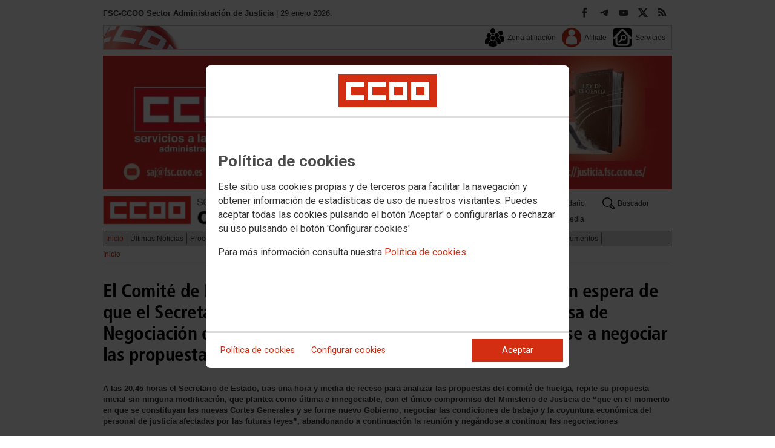

--- FILE ---
content_type: text/html; charset=UTF-8
request_url: https://justicia.fsc.ccoo.es/noticia:666329--El_Comite_de_Huelga_permanece_en_el_Ministerio_de_Justicia_en_espera_de_que_el_Secretario_de_Estado_Tontxu_Rodriguez_vuelva_a_la_Mesa_de_Negociacion_que_ha_abandonado_de_forma_abrupta_negandose_a_neg&opc_id=e8de8b4e82a96f4fbd6b4c7869bd9e79
body_size: 19708
content:
<!DOCTYPE html>
<html lang="es" style='height: 100%; overflow: hidden;'>

<head>
	<title>FSC-CCOO Sector Administración de Justicia</title>
	<meta charset="UTF-8">		
	<meta name="viewport" content="width=device-width, initial-scale=1.0, user-scalable=yes">	
	<link rel="icon" type="image/png" href="/cms/favicons/favicon_253.png">
	
	<link rel='stylesheet' href='/cms/css/tiny_styles.css'/>
	<link rel='stylesheet' href='/js/jquery-ui-1.10.3/themes/smoothness/jquery-ui-1.10.3.custom.css'/>
	<link rel='stylesheet' href='https://fonts.googleapis.com/css?family=Roboto:100,300,400,500,700,900%7CRoboto+Condensed:300,400,700&subset=latin,latin-ext'/>
	<link rel='stylesheet' href='/cms/css/html5reset.css'/>
	<link rel='stylesheet' href='/cms/css/csccoo.css'/>
	<link rel='stylesheet' href='/cms/css/cookieconsent.css'/>
	<link rel='stylesheet' href='//cdn.flowplayer.com/releases/native/3/stable/style/flowplayer.css'/>
	
	
	
	<!--[if lte IE 8]><style>@import url("/cms/css/cms_ie.css");</style><![endif]-->
	
	
	
	
	
	
	
			<script>
			function loadScript(a){
                var b=document.getElementsByTagName("head")[0],c=document.createElement("script");
                c.type="text/javascript",c.src="https://tracker.metricool.com/resources/be.js",
                c.onreadystatechange=a,c.onload=a,b.appendChild(c)
            }
            loadScript(function(){beTracker.t({hash:"5953194ebefc3500f75bf780d040861"})});</script>
	
	<meta property='og:type' content='article'/>
	<meta property='og:title' content='El Comité de Huelga permanece en el Ministerio de Justicia en espera de que el Secretario de Estado Tontxu Rodríguez vuelva a la Mesa de Negociación que ha abandonado de forma abrupta negándose a negociar las propuestas sindicales'/>
	<meta property='og:site_name' content='FSC Justicia'/>
	<meta property='og:url' content='https://justicia.fsc.ccoo.es/noticia:[base64]&opc_id=e8de8b4e82a96f4fbd6b4c7869bd9e79'/>
	<meta property='og:image' content='https://justicia.fsc.ccoo.es/70998cea7aa046b0844d0154b7ec7fd7000050.jpg'/>
	<meta property='og:description' content='A las 20,45 horas el Secretario de Estado, tras una hora y media de receso para analizar las propuestas del comit&eacute; de huelga, repite su propuesta inicial sin ninguna modificaci&oacute;n, que plantea como &uacute;ltima e innegociable, con el &uacute;nico compromiso del Ministerio de Justicia de &ldquo;que en el momento en que se constituyan las nuevas Cortes Generales y se forme nuevo Gobierno, negociar las condiciones de trabajo y la coyuntura econ&oacute;mica del personal de justicia afectadas por las futuras leyes&rdquo;, abandonando a continuaci&oacute;n la reuni&oacute;n y neg&aacute;ndose a continuar las negociaciones'/>
			<script type='text/javascript' src='/js/validaciones_app.js'></script>
			<meta name="twitter:card" content="summary_large_image"/>
			<meta name="twitter:site" content="FSC Justicia"/>
			<meta name="twitter:title" content="El Comité de Huelga permanece en el Ministerio de Justicia en espera de que el Secretario de Estado Tontxu Rodríguez vuelva a la Mesa de Negociación que ha abandonado de forma abrupta negándose a negociar las propuestas sindicales" />			
			<meta name="twitter:description" content="A las 20,45 horas el Secretario de Estado, tras una hora y media de receso para analizar las propuestas del comit&eacute; de huelga, repite su propuesta inicial sin ninguna modificaci&oacute;n, que plantea como &uacute;ltima e innegociable, con el &uacute;nico compromiso del Ministerio de Justicia de &ldquo;que en el momento en que se constituyan las nuevas Cortes Generales y se forme nuevo Gobierno, negociar las condiciones de trabajo y la coyuntura econ&oacute;mica del personal de justicia afectadas por las futuras leyes&rdquo;, abandonando a continuaci&oacute;n la reuni&oacute;n y neg&aacute;ndose a continuar las negociaciones" />
			<meta name="twitter:image" content="https://justicia.fsc.ccoo.es/70998cea7aa046b0844d0154b7ec7fd7000050.jpg" />		
	<script src='/js/jquery-3.7.1.min.js'></script>
	<script src='/js/jquery-1.11.0.min.js'></script>
	<script src='/js/jquery-ui-1.10.3/ui/minified/jquery-ui.min.js'></script>
	<script src='//cdn.flowplayer.com/releases/native/3/stable/flowplayer.min.js'></script>
	<script src='//cdn.flowplayer.com/releases/native/3/stable/plugins/hls.min.js'></script>
	<script src='//cdn.flowplayer.com/releases/native/3/stable/plugins/audio.min.js'></script>
	
	
	<script src='https://kit.fontawesome.com/e62e370cf8.js' crossorigin='anonymous'></script>
	
	
	
	<script type="text/javascript">
	
		if (!String.prototype.trim) {
		  (function() {			 
		    var rtrim = /^[\s\uFEFF�]+|[\s\uFEFF�]+$/g;
		    String.prototype.trim = function() {
		      return this.replace(rtrim, '');
		    };
		  })();
		}
		
		cookies_conf = "";
		function saveConfigCookies() {
			var strCookies;
			strCookies = ($('#cg').prop("checked")) ? "1" : "0";
			strCookies+= ($('#cf').prop("checked")) ? "1" : "0";
			strCookies+= ($('#ct').prop("checked")) ? "1" : "0";			
            strCookies+= ($('#cb').prop("checked")) ? "1" : "0";
			var cookexpire = new Date(); 
			cookexpire.setTime(new Date().getTime()+3600000*24*365); 
			document.cookie = 'config=' + strCookies + ';expires=' + cookexpire.toGMTString();
			location.reload();
		}
	
			
		var DBG=0;
		
		
		$(document).ready(function() {
			$.maxZIndex = $.fn.maxZIndex = function(opt) {
				var def = { inc: 10, group: "*" };
				$.extend(def, opt);    
				var zmax = 0;
				$(def.group).each(function() {
					var cur = parseInt($(this).css('z-index'));
					zmax = cur > zmax ? cur : zmax;
				});
				if (!this.jquery) return zmax;
		
				return this.each(function() {
					zmax += def.inc;
					$(this).css("z-index", zmax);
				});
			}			
			if ($('#divLoad').length) $('#divLoad').remove();	
					
			
			/* elcon:6179339- */$('#li_1').click();
/* elcon:6076614- */arrImaNot[666329] = new Array();arrImaNot[666329][0]='/70998cea7aa046b0844d0154b7ec7fd7000050.jpg';numImaNot[666329] = 0;arrPieIma[666329] = new Array();arrPieIma[666329][0]='Huelga en la Administración de Justicia';
			
		});

		function get_cookie(cname) {				
               var allcookies = document.cookie;                             
               var cookiearray = allcookies.split(';');	               
               for (var s=0; s<cookiearray.length; s++) {				   	
                	var nombre = (cookiearray[s].split('=')[0]).trim();
					var valor = cookiearray[s].split('=')[1];					   
				  	if (nombre==cname) return valor;
               }
			   return "";
        }

		function check_cookie() {		
			var perfil = get_cookie('profile');
			var dir = "http://" + window.location.host;				
			var nom_opc = "Inicio";
			nom_opc = nom_opc.replace(" ","_");
			if (perfil!='' && dir!=perfil) window.location.href = perfil + "/" + nom_opc;
			
			// Si no hay, generamos la cookie
			if (perfil == '') {			
				var exdate=new Date();
	   			exdate.setDate(exdate.getDate() + 2*365);
	    		var exp=";expires="+exdate.toUTCString();						
				// Indicamos el dominio para que no considere distintas las cookies según el subdominio
				document.cookie="profile=" + dir + exp + ";domain=ccoo.es";
			}
		}
		
		function callPlugin(event_id,data,opciones){		
			var insideIframe = window.top !== window.self;
			if (insideIframe) {
				parent.postMessage({
					event_id: event_id,
					data :data,
					opciones: opciones
				},
				'*');
			} else { 
				window.open(data, '_blank', opciones);				
			}
		}
		
		function showImg(img) {
			diaWidth = $(window).width()>435 ? "435" : $(window).width();			
			imgWidth = diaWidth - 35;
			var Y = Math.floor(window.innerHeight/2 - 200);			
			$("#imgDialog").dialog({
				width: diaWidth + "px",
				modal: false,
				autoOpen: false,
				clickOutside: true,
				clickOutsideTrigger: "#opener1",
				open: function(event, ui) {
            $(this).parent().css({'top': Y});
        }
			});
			$("#imgDialog").html("<img src='/" + img + "' style='max-width: " + imgWidth + "px'>");			
			$("#imgDialog").dialog('open');			
		}	
		
		
					
			indSizeFont = 0;
			var arrSizeFont = ["", "15px", "18px", "21px", "24px"];			
		
			// Incremento del tama�o de fuente
			function incSizeFont() {				
				indSizeFont++;
				if (indSizeFont>4) indSizeFont = 4;
				cuerpo = document.getElementById("divCuerpo");
				parrafos = cuerpo.getElementsByTagName('P');				
				document.getElementById('divSubtitulos').style.fontSize = arrSizeFont[indSizeFont];
				document.getElementById('divSubtitulos').style.lineHeight = "130%";
				for (i=0; i<parrafos.length; i++) {
					parrafos[i].style.fontSize = arrSizeFont[indSizeFont];
					parrafos[i].style.lineHeight = "130%";
				}
				document.getElementById('divFechaFuente').style.fontSize = arrSizeFont[indSizeFont];
				document.getElementById('divFechaFuente').style.lineHeight = "130%";
				entradilla = document.getElementById("pEntradilla");
				entradilla.style.fontSize = arrSizeFont[indSizeFont];
				entradilla.style.lineHeight = "130%";
			}

			// Decremento del tama�o de fuente
			function decSizeFont() {
				indSizeFont--;
				if (indSizeFont<0) indSizeFont = 0;
				cuerpo = document.getElementById("divCuerpo");
				parrafos = cuerpo.getElementsByTagName('P');
				for (i=0; i<parrafos.length; i++) parrafos[i].style.fontSize = arrSizeFont[indSizeFont];
				document.getElementById('divFechaFuente').style.fontSize = arrSizeFont[indSizeFont];
				entradilla = document.getElementById("pEntradilla");
				entradilla.style.fontSize=arrSizeFont[indSizeFont];				
			}			

			arrImaNot = new Array();
			arrPieIma = new Array();
			numImaNot = new Array();			

			// Avance a la imagen siguiente
			function nextImaNot(cd_cms_conte) {				
				if (numImaNot[cd_cms_conte]<arrImaNot[cd_cms_conte].length-1) numImaNot[cd_cms_conte]++; else numImaNot[cd_cms_conte] = 0;				
				document.getElementById('imagen_' + cd_cms_conte).src = arrImaNot[cd_cms_conte][numImaNot[cd_cms_conte]];
				document.getElementById('a_' + cd_cms_conte).href = arrImaNot[cd_cms_conte][numImaNot[cd_cms_conte]];				
				document.getElementById('pie_' + cd_cms_conte).innerHTML = arrPieIma[cd_cms_conte][numImaNot[cd_cms_conte]];
			}

			// Retroceso a la imagen anterior
			function prevImaNot(cd_cms_conte) {								
				if (numImaNot[cd_cms_conte]>0) numImaNot[cd_cms_conte]--; else numImaNot[cd_cms_conte] = arrImaNot[cd_cms_conte].length-1;
				document.getElementById('imagen_' + cd_cms_conte).src = arrImaNot[cd_cms_conte][numImaNot[cd_cms_conte]];
				document.getElementById('a_' + cd_cms_conte).href = arrImaNot[cd_cms_conte][numImaNot[cd_cms_conte]];
				document.getElementById('pie_' + cd_cms_conte).innerHTML = arrPieIma[cd_cms_conte][numImaNot[cd_cms_conte]];
			}
			
			arrVideos = new Array();			
			numVideo = new Array();			

			/// Avance al vídeo siguiente
			function nextVideo(cd_cms_conte) {				
				document.getElementById('divContVideo' + cd_cms_conte + "_" + numVideo[cd_cms_conte]).style.display='none';
				document.getElementById('but_' + cd_cms_conte + "_" + numVideo[cd_cms_conte]).style.display='none';
				if (numVideo[cd_cms_conte]<arrVideos[cd_cms_conte].length-1) numVideo[cd_cms_conte]++; else numVideo[cd_cms_conte] = 0;
				document.getElementById('divContVideo' + cd_cms_conte + "_" + numVideo[cd_cms_conte]).style.display='block';
				document.getElementById('but_' + cd_cms_conte + "_" + numVideo[cd_cms_conte]).style.display='block';
			}

			// Retroceso al vídeo anterior
			function prevVideo(cd_cms_conte) {
				document.getElementById('divContVideo' + cd_cms_conte + "_" + numVideo[cd_cms_conte]).style.display='none';
				document.getElementById('but_' + cd_cms_conte + "_" + numVideo[cd_cms_conte]).style.display='none';
				if (numVideo[cd_cms_conte]>0) numVideo[cd_cms_conte]--; else numVideo[cd_cms_conte] = arrVideos[cd_cms_conte].length-1;
				document.getElementById('divContVideo' + cd_cms_conte + "_" + numVideo[cd_cms_conte]).style.display='block';
				document.getElementById('but_' + cd_cms_conte + "_" + numVideo[cd_cms_conte]).style.display='block';
			}			

			// Enviar comentario
			function sndComm(elcon,elconmaster){
				var firstError = '';
				var patt=/^[ a-zA-Z0-9������������]{4,}/g;
				if ($('#nick').val()=='' || !patt.test($('#nick').val())) {
					setValError('nick','el nombre','R',"El nombre o apodo debe contener al menos cuatro caracteres");
					firstError = "nick";
				} else delValError('nick');

				var patt=/^[ a-zA-Z0-9������������,.:\-*]{4,}/g;
				if (!patt.test($('#comen').val())) {
					setValError('comen','el comentario','E','El comentario debe contener al menos cuatro caracteres (letras, n�meros y/o signos de puntuaci�n)');
					if (firstError=='') firstError = "comen";
				}
				else delValError('comen');				
				if (firstError) {
					$('#' + firstError).focus();
					return false;
				}
				var d = new Object();
				d['nick'] = $('#nick').val();
				d['comen'] = $('#comen').val();
				d['cd_cms_conte']=666329;				
				$.post('/cms.php?F:'+elcon+','+elconmaster, { fun: "savcom", data: JSON.stringify(d) } ,
					function(data) {
						try {	
							//alert(data);						
							eval(data);
						} catch(e) {
							alert('Error enviando datos AAA: '+e.message);
						}
					}
				).fail(function(xhr,status,error) {
					alert('Error enviando datos: '+e.message);
				});
			}			
		(function(i,s,o,g,r,a,m){i['GoogleAnalyticsObject']=r;i[r]=i[r]||function(){(i[r].q=i[r].q||[]).push(arguments)},i[r].l=1*new Date();
		a=s.createElement(o),m=s.getElementsByTagName(o)[0];a.async=1;a.src=g;m.parentNode.insertBefore(a,m)})(window,document,'script','//www.google-analytics.com/analytics.js','ga');
	</script>	
</head>		<body style="position: relative; min-height: 100%; overflow: hidden">
			<div id='imgDialog'></div>
			<div class='cms_contenedor_principal'>
					<div class="ccoo-cc-root">
		<div class="ccoo-cc-overlay"></div>
			<div class="ccoo-cc-dialog" role="dialog" tabindex="0">
					<div id="adv-cookies-1" class="ccoo-cc-content-container">
						<div class="ccoo-cc-content-header">
							<div class="ccoo-cc-header-image-container"> <!--fc-header-image-container-->
								<img class="ccoo-cc-header-image" alt="Comisiones Obreras" src="/cms/g/logotipos/CCOO_pastilla_RGB_72ppp_162x54.png"> <!--fc-header-image-->
							</div>
						</div>
	
						<div class="ccoo-cc-content-body">
							<h2>Política de cookies</h2>
							<p>Este sitio usa cookies propias y de terceros para facilitar la navegación y obtener información de estadísticas de uso de nuestros visitantes. Puedes aceptar todas las cookies pulsando el botón 'Aceptar' o configurarlas o rechazar su uso pulsando el botón 'Configurar cookies'</p>
							<p>Para más información consulta nuestra <span onclick="$('#adv-cookies-1').addClass('ccoo-cc-hidden'); $('#adv-cookies-2').removeClass('ccoo-cc-hidden')">Política de cookies</span></p>
						</div>
	
						<div class="ccoo-cc-content-footer">
							<div class="ccoo-cc-btns-container">
								<span class="ccoo-cc-btn" onclick="$('#adv-cookies-1').addClass('ccoo-cc-hidden'); $('#adv-cookies-2').removeClass('ccoo-cc-hidden')">Política de cookies</span>
								<span class="ccoo-cc-btn" id="sn-b-custom" onclick="$('#adv-cookies-1').addClass('ccoo-cc-hidden'); $('#adv-cookies-3').removeClass('ccoo-cc-hidden')">Configurar cookies</span>
							</div>
							<div class="ccoo-cc-btns-container-end">
								<span class="ccoo-cc-btn ccoo-cc-btn-action" id="accept-choices" onclick="var cookexpire=new Date(); cookexpire.setTime(new Date().getTime()+3600000*24*365); document.cookie='config=111;expires='+cookexpire.toGMTString();location.reload()">Aceptar</span>
							</div>
						</div>
					</div>
	
					<div id="adv-cookies-2" class="ccoo-cc-content-container ccoo-cc-hidden">
						<div class="ccoo-cc-content-header">
							<div class="ccoo-cc-header-image-container"> <!--fc-header-image-container-->
								<img class="ccoo-cc-header-image" alt="Comisiones Obreras" src="/cms/g/logotipos/CCOO_pastilla_RGB_72ppp_162x54.png"> <!--fc-header-image-->
							</div>
						</div>
	
						<div class="ccoo-cc-content-body">
											<h2 class="generic">
					<div class="wrapper_000">
						<p class="est_p_v001">Política de cookies</p>
					</div>
				</h2>
			<div class="eC_estatico_v001">			
				<div class="wrapper_000">
					<p class="est_p_v001">F.E. SERVICIOS CIUDADANIA informa que este sitio web usa cookies para:</p>
							<ol>
								<li><p class="est_p_v001">Asegurar que las páginas web puedan funcionar correctamente</p></li>
								<li><p class="est_p_v001">Recopilar información estadística anónima, como qué páginas ha visitado la persona usuaria o cuánto tiempo ha permanecido en el sitio web.</p></li> 
								<li><p class="est_p_v001">Mostrar contenido de redes sociales, siempre relacionado con información de la organización de CCOO.</p></li>
							</ol>
							<p class="est_p_v001">Informamos que contiene enlaces a sitios web de terceros con políticas de privacidad ajenas a la de CCOO que podrá decidir si acepta o no cuando acceda a ellos.</p>		
							<p class="est_p_v001">
								A continuación encontrará información detallada sobre qué son las cookies, qué tipo de cookies utiliza este sitio web, cómo puede desactivarlas en su 
								navegador y cómo bloquear específicamente la instalación de cookies de terceros.
							</p>						
							<ol>
								<li>
									<p class="est_p_v001"><strong>¿Qué son las cookies?</strong></p>			
									<p class="est_p_v001">
										Las cookies son archivos que los sitios web o las aplicaciones instalan en el navegador o en el dispositivo (smartphone, tablet o televisión conectada) 
										de la persona usuaria durante su recorrido por las páginas del sitio o por la aplicación, y sirven para almacenar información sobre su visita.
									</p>
									<p class="est_p_v001">
										El uso de cookies permite optimizar la navegación, adaptando la información y los servicios ofrecidos a los intereses de la persona usuaria, para 
										proporcionarle una mejor experiencia siempre que visita el sitio web.
									</p>
								</li>
								<li>
									<p class="est_p_v001"><strong>Tipología, finalidad y funcionamiento</strong></p>
									<p class="est_p_v001">
										Las cookies, en función de su permanencia, pueden dividirse en cookies de sesión o permanentes. Las primeras expiran cuando la persona usuaria cierra el 
										navegador. Las segundas expiran cuando se cumple el objetivo para el que sirven (por ejemplo, para que la persona usuaria se mantenga identificada en el 
										sitio web) o bien cuando se borran manualmente.
									</p>
									<p class="est_p_v001">
										Adicionalmente, en función de su objetivo, las cookies utilizadas pueden clasificarse de la siguiente forma:
									</p>
									<ul>
										<li>
											<p class="est_p_v001">
												<strong>Estrictamente necesarias (técnicas):</strong> Son aquellas imprescindibles para el correcto funcionamiento de la página. Normalmente 
												se generan cuando la persona usuaria accede al sitio web o inicia sesión en el mismo y se utilizan para identificarle en el 
												sitio web con los siguientes objetivos:
											</p>
											<ul>
												<li><p class="est_p_v001">Mantener la persona usuaria identificada de forma que, si abandona el sitio web, el navegador o el dispositivo y en otro momento vuelve a acceder a dicho sitio web, seguirá identificado, facilitando así su navegación sin tener que volver a identificarse</p></li>
												<li><p class="est_p_v001">Comprobar si la persona usuaria está autorizada para acceder a ciertos servicios o zonas del sitio web</p></li>
											</ul>
										</li>
										<li>
											<p class="est_p_v001">
												<strong>De rendimiento:</strong> Se utilizan para mejorar la experiencia de navegación y optimizar el funcionamiento del sitio web
											</p>									
										</li>
										<li>
											<p class="est_p_v001">
												<strong>Analíticas:</strong> Recopilan información sobre la experiencia de navegación de la persona usuaria en el sitio web, normalmente de forma anónima, 
												aunque en ocasiones también permiten identificar de manera única e inequívoca a la persona usuaria con el fin de obtener informes 
												sobre los intereses de la  persona usuaria en los servicios que ofrece el sitio web.
											</p>
										</li>
									</ul>
									<p class="est_p_v001">
										Para más información puedes consultar la guía sobre el uso de las cookies elaborada por la Agencia Española de Protección de Datos en  
										<a href='https://www.aepd.es/sites/default/files/2020-07/guia-cookies.pdf' target='_blank'>
											https://www.aepd.es/sites/default/files/2020-07/guia-cookies.pdf</a>
										</a>
									</p>
								</li>
								<li>
									<p class="est_p_v001"><strong>Cookies utilizadas en este sitio web</strong></p>
									<p class="est_p_v001">
										A continuación, se muestra una tabla con las cookies utilizadas en este sitio web, incorporando un criterio de "nivel de intrusividad" apoyado en una 
										escala del 1 al 3, en la que:
									</p>
									<p class="est_p_v001">
										<strong>Nivel 1:</strong> se corresponde con cookies estrictamente necesarias para la prestación del propio servicio solicitado por la persona usuaria.
									</p>
									<p class="est_p_v001">
										<strong>Nivel 2:</strong> se corresponde con cookies de rendimiento (anónimas) necesarias para el mantenimiento de contenidos y navegación, de las que solo es necesario informar sobre su existencia.
									</p>
									<p class="est_p_v001">	
										<strong>Nivel 3:</strong> se corresponde con cookies gestionadas por terceros que permiten el seguimiento de la persona usuaria a través de webs de las que  
										F.E. SERVICIOS CIUDADANIA no es titular. Puede corresponderse con cookies donde se identifica a la persona usuaria de manera única y evidente.
									</p>
									<p class="est_p_v001"><strong>Listado de Cookies Utilizadas</strong></p>
									<ul>
										<li><p class="est_p_v001"><strong>Cookie:</strong> PHPSESSID, SERVERID, Incap_ses_*_* y visid_incap_*<br>
											<strong>Duración:</strong> Sesión<br>
											<strong>Tipo:</strong> Imprescindibles<br>
											<strong>Propósito:</strong> Mantener la coherencia de la navegación y optimizar el rendimiento del sitio web<br>
											<strong>Intrusividad:</strong> 1</p>
										</li>
									
										<li><p class="est_p_v001"><strong>Cookie:</strong> config<br>
											<strong>Duración:</strong> 1 año<br>
											<strong>Tipo:</strong> Imprescindibles<br>
											<strong>Propósito:</strong> Guardar la configuración de cookies seleccionada por el usuario<br>
											<strong>Intrusividad:</strong>2</p>
										</li>
									
										<li><p class="est_p_v001"><strong>Cookie:</strong> Google Analytics (_gat, _gid y _ga)<br>
											<strong>Duración:</strong> 24 horas<br>
											<strong>Tipo:</strong> Analítica, de terceros (Google)<br>
											<strong>Propósito:</strong> Permitir la medición y análisis de la navegación en las páginas web<br>
											<strong>Intrusividad:</strong> 3</p>
										</li>
									
										<li><p class="est_p_v001"><strong>Cookie:</strong> Facebook (_fbp)<br>
											<strong>Duración:</strong> 3 meses<br>
											<strong>Tipo:</strong> Terceros (Facebook)<br>
											<strong>Propósito:</strong> Mostrar información incrustada de la red social Facebook<br>
											<strong>Intrusividad:</strong> 3</p>
										</li>
									
										<li><p class="est_p_v001"><strong>Cookie:</strong> Twitter (eu_cn, ct0, guest_id, personalization_id)<br>
											<strong>Duración:</strong> Sesión<br>
											<strong>Tipo:</strong> Terceros (Twitter)<br>
											<strong>Propósito:</strong> Mostrar información incrustada de la red social Twitter<br>
											<strong>Intrusividad:</strong> 3</p>
										</li>
									</ul>
									<p class="est_p_v001">
										Desde los siguientes enlaces puedes consultar la política de cookies de terceros: 
										<a href='https://policies.google.com/technologies/cookies?hl=es' target='_blank'>Política de cookies de Google</a>, 
										<a href='https://es-es.facebook.com/policies/cookies' target='_blank'>Política de cookies de Facebook</a>,
										<a href='https://help.twitter.com/es/rules-and-policies/twitter-cookies' target='_blank'>Política de cookies de Twiter</a>
									</p>
								</li>
								<li>
									<p class="est_p_v001"><strong>Deshabilitar el uso de cookies</strong></p>
									<p class="est_p_v001">
										La persona usuaria en el momento de iniciar la navegación de la web, configura la preferencia de cookies. 
									</p>
									<p class="est_p_v001">	
										Si en un momento posterior desea cambiarla, puede hacerlo a través de la configuración del navegador.  
									</p>
									<p class="est_p_v001">	
										Si la persona usuaria así lo desea, es posible dejar de aceptar las cookies del navegador, o dejar de aceptar las cookies de un servicio en particular.
									</p>
									<p class="est_p_v001">
										Todos los navegadores modernos permiten cambiar la configuración de cookies. Estos ajustes normalmente se encuentran en las <i>Opciones</i> o <i>Preferencias</i> 
										del menú del navegador.
									</p>
									<p class="est_p_v001">
										La persona usuaria podrá, en cualquier momento, deshabilitar el uso de cookies en este sitio web utilizando su navegador. Hay que tener en cuenta que 
										la configuración de cada navegador es diferente. Puede consultar el botón de ayuda o bien visitar los siguientes enlaces de cada navegador donde le 
										indicará como hacerlo: 							
										<a href="http://windows.microsoft.com/es-xl/internet-explorer/delete-manage-cookies#ie=ie-10" target="_blank">Internet Explorer</a>,
										<a href="https://support.mozilla.org/es/kb/Borrar%20cookies" target="_blank">FireFox</a>,
										<a href="https://support.google.com/chrome/answer/95647?hl=es" target="_blank">Chrome</a>,
										<a href="http://www.apple.com/legal/privacy/es/cookies/" target="_blank">Safari</a>
									</p>
									<p class="est_p_v001">
										También existen otras herramientas de terceros, disponibles on-line, que permiten a la persona usuaria gestionar las cookies.
									</p>
								</li>
								<li>
									<p class="est_p_v001"><strong>¿Qué ocurre al deshabilitar las cookies?</strong></p>
									<p class="est_p_v001">
										Algunas funcionalidades y servicios pueden quedar deshabilitados, tener un comportamiento diferente al esperado o incluso que se degrade notablemente la experiencia de 
										navegación de la persona usuaria. 
									</p>		
								</li>
								<li>
									<p class="est_p_v001"><strong>Actualización de la Política de cookies</strong></p>
									<p class="est_p_v001">
										F.E. SERVICIOS CIUDADANIA puede modificar esta política de cookies en función de exigencias legislativas, reglamentarias, o con la finalidad de adaptar dicha política 
										a las instrucciones dictadas por la Agencia Española de Protección de Datos, por ello se aconseja a la persona usuaria que la visite periódicamente.
									</p>
									<p class="est_p_v001">
										Cuando se produzcan cambios significativos en esta política de cookies, se comunicará a través de la web. 
									</p>
								</li>
								<li>
									<p class="est_p_v001"><strong>Política de privacidad</strong></p>								
									<p class="est_p_v001">
										Esta Política de Cookies se complementa con la Política de Privacidad, a la que podrá acceder para conocer la información necesaria adicional sobre protección de datos personales.
									</p>
								</li>
							</ol>
					</div>
			</div>					
						</div>	
						
						<div class="ccoo-cc-content-footer">
							<div class="ccoo-cc-btns-container">
								<span class="ccoo-cc-btn" id="sn-b-custom" onclick="$('#adv-cookies-2').addClass('ccoo-cc-hidden'); $('#adv-cookies-3').removeClass('ccoo-cc-hidden')">Configurar cookies</span>
							</div>
							<div class="ccoo-cc-btns-container-end">
								<span class="ccoo-cc-btn ccoo-cc-btn-action" id="accept-choices" onclick="var cookexpire=new Date(); cookexpire.setTime(new Date().getTime()+3600000*24*365); document.cookie='config=111;expires='+cookexpire.toGMTString();location.reload()">Aceptar todo</span>
							</div>
						</div>
						
					</div>
	
					<div id="adv-cookies-3" class="ccoo-cc-content-container ccoo-cc-hidden">
	
						<div class="ccoo-cc-content-header">
							<div class="ccoo-cc-header-image-container">
								<img class="ccoo-cc-header-image" alt="Comisiones Obreras" src="/cms/g/logotipos/CCOO_pastilla_RGB_72ppp_162x54.png"> 
							</div>
						</div>
	
						<div class="ccoo-cc-content-body">
							<h2>Configuración de cookies</h2>
							<p>Desde aquí puede activar o desactivar las cookies que utilizamos en este sitio web, a excepción de las de técnicas, que son imprescindibles.
							<strong class="span02">Si no selecciona ninguna opción, equivale a rechazar todas las demás cookies</strong>.</p>
							<h3>Cookies técnicas y de sesión, estrictamente necesarias</h3>
							<div class="ccoo-cc-configbox">
								<div class="ccoo-cc-row">
									<div class="ccoo-cc-left">
										<h4>Sesión: PHPSESSID, SERVERID, Incap_ses_*_* y visid_incap_*</h4>
										<p>Permiten mantener la coherencia de la navegación y optimizar el rendimiento del sitio web, son imprescindibles</p>
									</div>
									<div class="ccoo-cc-right ccoo-cc-pur"></div>
								</div>
							</div>
	
							<div class="ccoo-cc-configbox">
									<div class="ccoo-cc-row">
									<div class="ccoo-cc-left">
										<h4>Técnica: config</h4>
										<p>Guarda la configuración de cookies seleccionada por el usuario</p>
									</div>
									<div class="ccoo-cc-right ccoo-cc-pur"></div>
								</div>
							</div>		
							<h3>Cookies de terceros</h3>
							<div class="ccoo-cc-configbox">
								<div class="ccoo-cc-row">
									<div class="ccoo-cc-left">
										<h4>Google Analytics: _gat, _gid y _ga</h4>
										<p>Utilizamos estas cookies para obtener información de estadísticas de uso de nuestros visitantes. Están gestionadas por Google, puedes consultar su política de cookies haciendo clic <a href="https://policies.google.com/technologies/cookies?hl=es" target="_blank">aquí</a></p>
									</div>
									<div class="ccoo-cc-right ccoo-cc-pur">
										<label class="ccoo-cc-switch">
											<input id="cg" class="pu" type="checkbox" data-attr="1">
											<span></span>
										</label>
									</div>
								</div>
							</div>
							<div class="ccoo-cc-configbox">
								<div class="ccoo-cc-row">
									<div class="ccoo-cc-left">
										<h4>Facebook: _fbp</h4>
										<p>Cuando mostramos información incrustada de la red social Facebook, se genera automáticamente esta cookie. Está gestionada por Facebook, puedes consultar su política de cookies haciendo clic <a href="https://es-es.facebook.com/policies/cookies" target="_blank">aquí</a></p>
									</div>
									<div class="ccoo-cc-right ccoo-cc-pur">
										<label class="ccoo-cc-switch">
											<input id="cf" class="pu" type="checkbox" data-attr="1">
											<span></span>
										</label>
									</div>
								</div>
							</div>							
							<div class="ccoo-cc-configbox">
								<div class="ccoo-cc-row">
									<div class="ccoo-cc-left">
										<h4>Twitter: eu_cn, ct0, guest_id y personalization_id</h4>
										<p>Cuando mostramos información incrustada de la red social Twitter, se generan automáticamente estas cookies. Están gestionadas por Twitter, puedes consultar su política de cookies haciendo clic <a href="https://help.twitter.com/es/rules-and-policies/twitter-cookies" target="_blank">aquí</a></p>
									</div>
									<div class="ccoo-cc-right ccoo-cc-pur">
										<label class="ccoo-cc-switch">
											<input id="ct" class="psf" type="checkbox" data-attr="2">
											<span></span>
										</label>
									</div>
								</div>
							</div>
						</div>
	
						<div class="ccoo-cc-content-footer">
							<div class="ccoo-cc-btns-container">
								<span class="ccoo-cc-btn" onclick="$('#adv-cookies-3').addClass('ccoo-cc-hidden'); $('#adv-cookies-2').removeClass('ccoo-cc-hidden')">Política de cookies</span>
							</div>
							<div class="ccoo-cc-btns-container-end">
								<span class="ccoo-cc-btn" id="sn-b-save" onclick="saveConfigCookies()">Guardar preferencias</span>
								<span class="ccoo-cc-btn ccoo-cc-btn-action" id="accept-choices" onclick="var cookexpire=new Date(); cookexpire.setTime(new Date().getTime()+3600000*24*365); document.cookie='config=111;expires='+cookexpire.toGMTString();location.reload()">Aceptar todo</span>
							</div>
						</div>
					</div>
				</div>
		</div>
	</div>
			 <div class='cms_contenedor'>
				
	  <!-- **CABECERA** -->
	<div class='headercontainer'>
	 <header class='width-wide'>
	 <!--[if lte IE 8]><div class='header'><![endif]-->

	  <div class='section group layout_5471554' id='5471554'>
		<div id='5471554_9661690' class='layout_span_col layout_span_6_of_12 layout_5471554_9661690'>
		 <div id='5471554_9661690_23254571' class='layout_5471554_9661690_23254571'>
			<div class="eC_texto_v001">
				<div class="wrapper_000">
					<p><span class="span01">FSC-CCOO Sector Administración de Justicia</span> | 29 enero 2026.</p>
				</div>
			</div>
		 </div>
		</div>
		<div class='calle'></div>
		<div id='5471554_9661691' class='layout_span_col layout_span_6_of_12 layout_5471554_9661691'>
		 <div id='5471554_9661691_23254572' class='layout_5471554_9661691_23254572'>
<div class='eC_rSWidget_v021'><ul><li><a href='/rss.php' class='rss' target='rss' title='Canales RSS'></a></li><li><a href='https://twitter.com/ccoojusticia' class='x' target='X' title='X'></a></li><li><a href='https://www.youtube.com/channel/UC9j0pT5Vnio7jdKMm3rmmvw' class='yout' target='Youtube' title='Youtube'></a></li><li><a href='https://t.me/ccoojusticia' class='tele' target='Telegram' title='Telegram'></a></li><li><a href='https://www.facebook.com/ccoojusticia' class='face' target='Facebook' title='Facebook'></a></li></div>
		 </div>
		</div>
	  </div>

	  <div class='section group layout_5471555' id='5471555'>
		<div id='5471555_9661692' class='layout_span_col layout_span_12_of_12 layout_5471555_9661692'>
		 <div id='5471555_9661692_23254573' class='layout_5471555_9661692_23254573'>
			<div class='eC_menu_v010'>
				<div class='wrapper_000'>
					<div class='eC_img_v001'>
						<div class='wrapper_000'>
							<a href='http://www.ccoo.es' target='_blank'><img src='/cms/g/CSCCOO/menu/CMS_bandera_bg.png' alt='Web de CSCCOO'></a>
						</div>
					</div>
					<ul>
						<li><a href='https://ssl.ccoo.es/afiliacion'  target='_blank'><span class='icon icon_dim_32x32 icon_pos_v01_32x32 icon_name_users6'></span><p  class='unaLinea'>Zona afiliación</p></a></li><li><a href='http://www.ccoo.es/Afiliate'  target='_blank'><span class='icon icon_dim_32x32 icon_pos_v01_32x32 icon_name_user'></span><p  class='unaLinea'>Afiliate</p></a></li><li><a href='http://servicios.ccoo.es/'  target='_blank'><span class='icon icon_dim_32x32 icon_pos_v01_32x32 icon_name_looking5'></span><p  class='unaLinea'>Servicios</p></a></li>
					</ul>
				</div>
			</div>			
		 </div>
		</div>
	  </div>

	  <div class='section group layout_5471556' id='5471556'>
		<div id='5471556_9661693' class='layout_span_col layout_span_12_of_12 layout_5471556_9661693'>
		 <div id='5471556_9661693_23254574' class='layout_5471556_9661693_23254574'>
<div class='layout_split_g12_wrapper'><div class='layout_split_g12_col layout_split_g12_12_of_12'><div class='eC_img_v001'><div class='wrapper_000'>		<a href="https://justicia.fsc.ccoo.es/cms.php?cd_cms_pag=15786&cd_cms_elconmaster_to=564098&cd_cms_metatag=458" target='_blank'>		<img src='/9720fac83c9ab9495714fc3848e4b055000050.jpg' id='img23254574' title="Sector de Justicia de CCOO" alt="Sector de Justicia de CCOO" class='elcon_imagen' style=''></a></div></div></div></div>
		 </div>
		</div>
	  </div>

	  <div class='section group layout_5471557' id='5471557'>
		<div id='5471557_9661694' class='layout_span_col layout_span_6_of_12 layout_5471557_9661694'>
		 <div id='5471557_9661694_23254575' class='layout_5471557_9661694_23254575'>
<div class='layout_split_g12_wrapper'><div class='layout_split_g12_col layout_split_g12_12_of_12'><div class='eC_img_v001'><div class='wrapper_000'>		<a href="https://justicia.fsc.ccoo.es/Inicio" target='_self'>		<img src='/7c83c9cd5eebe6ab62f711ef3b2b8595000050.png' id='img23254575' title="Logo" alt="Logo" class='elcon_imagen' style=''></a></div></div></div></div>
		 </div>
		</div>
		<div class='calle'></div>
		<div id='5471557_9661695' class='layout_span_col layout_span_6_of_12 layout_5471557_9661695'>
		 <div id='5471557_9661695_23254576' class='layout_5471557_9661695_23254576'>
			<div class='eC_menu_v013'>
				<div class='eC_menu_v013_wrapper'>
					<div class='wrapper_000'>
						<ul>
							<li><a href='https://justicia.fsc.ccoo.es/Contacto'  target='_self'><p ><span class='icon icon_dim_20x20 icon_pos_v01_20x20 icon_name_mail-symbol'></span>Contacto</p></a></li><li><a href='http://www.fsc.ccoo.es/'  target='_blank'><p ><span class='icon icon_dim_20x20 icon_pos_v01_20x20 icon_name_helm2'></span>Federación</p></a></li><li><a href='https://justicia.fsc.ccoo.es/Calendario'  target='_self'><p ><span class='icon icon_dim_20x20 icon_pos_v01_20x20 icon_name_spring16'></span>Calendario</p></a></li><li><a href='https://justicia.fsc.ccoo.es/Buscador'  target='_self'><p ><span class='icon icon_dim_20x20 icon_pos_v01_20x20 icon_name_search92'></span>Buscador</p></a></li><li><a href='https://justicia.fsc.ccoo.es/FSC-CCOO_Justicia/Quienes_somos'  target='_self'><p ><span class='icon icon_dim_20x20 icon_pos_v01_20x20 icon_name_camera119'></span>Tu sindicato</p></a></li><li><a href='http://servicios.ccoo.es/'  target='_blank'><p ><span class='icon icon_dim_20x20 icon_pos_v01_20x20 icon_name_looking5'></span>Servicios</p></a></li><li><a href='https://justicia.fsc.ccoo.es/Multimedia'  target='_self'><p ><span class='icon icon_dim_20x20 icon_pos_v01_20x20 icon_name_cameras2'></span>Multimedia</p></a></li>
						</ul>
					</div>
				</div>
			</div>
		 </div>
		</div>
	  </div>

	  <div class='section group layout_5471558' id='5471558'>
		<div id='5471558_9661696' class='layout_span_col layout_span_12_of_12 layout_5471558_9661696'>
		 <div id='5471558_9661696_23254577' class='layout_5471558_9661696_23254577'>
			<div class='eC_menu_v009'>
				<div class='wrapper_002'>
					<ul>
						<li><a href='https://justicia.fsc.ccoo.es/Inicio' class='selected'  target='_self' ><span>Inicio</span></a></li><li><a href='https://justicia.fsc.ccoo.es/Ultimas_Noticias'   target='_self' ><span>Últimas Noticias</span></a></li><li><a href='https://justicia.fsc.ccoo.es/Procesos_Selectivos'   target='_self' ><span>Procesos Selectivos</span></a></li><li><a href='https://justicia.fsc.ccoo.es/Movilidad'   target='_self' ><span>Movilidad</span></a></li><li><a href='https://justicia.fsc.ccoo.es/Normativa-Legislacion'   target='_self' ><span>Normativa-Legislación</span></a></li><li><a href='https://justicia.fsc.ccoo.es/Mugeju'   target='_self' ><span>Mugeju</span></a></li><li><a href='https://justicia.fsc.ccoo.es/Personal_Interino'   target='_self' ><span>Personal Interino</span></a></li><li><a href='https://justicia.fsc.ccoo.es/P._Laboral'   target='_self' ><span>P. Laboral</span></a></li><li><a href='https://justicia.fsc.ccoo.es/Territorios'   target='_self' ><span>Territorios</span></a></li><li><a href='https://justicia.fsc.ccoo.es/Documentos'   target='_self' ><span>Documentos</span></a></li>	
					</ul>
				</div>
			</div>					
		 </div>
		</div>
	  </div>
			<!-- **FIN CABECERA** -->
<!--[if lte IE 8]></div><![endif]--></header>
			<!-- **CABECERA MOVIL** -->
<header class="width-narrow stretch-height"> <!--[if lte IE 8]><div class="header width-narrow"><![endif]-->

	  <div class='section group layout_1642292' id='1642292'>
		<div id='1642292_2860520' class='layout_span_col layout_span_12_of_12 layout_1642292_2860520'>
		 <div id='1642292_2860520_6179339' class='layout_1642292_2860520_6179339'>
			<div id="st-container" class="st-container st-effect-1">
				<div class="st-menu st-effect-1 stretch-height">
					<!-- congresos -->
					<div id="tabs" class="tabs stretch-height">
						<nav>
							<ul>
								<li id='li_1' class = 'tab-current'><a href='#section-1'><span class='icon icon_dim_32x32 icon_pos_v01_32x32 icon_name_book201'></span></a></li><li id='li_2' ><a href='#section-2'><span class='icon icon_dim_32x32 icon_pos_v01_32x32 icon_name_home143'></span></a></li><li id='li_3' ><a href='#section-3'><span class='icon icon_dim_32x32 icon_pos_v01_32x32 icon_name_add170'></span></a></li><li id='li_4' ><a href='#section-4'><span class='icon icon_dim_32x32 icon_pos_v01_32x32 icon_name_book201'></span></a></li>									
							</ul>
						</nav>
		
						<div class="content">
											<section id="section-1" class = 'content-current'>
					<ul class="ul_menu_sec-1">
						<li>
							<span>Principal</span>											
							<ul><li id = 'li_1971143'><a href='https://justicia.fsc.ccoo.es/Inicio' class='active'  target='_self'><span class='icon icon_dim_20x20 icon_pos_v01_20x20 icon_name_compass107'></span> Inicio</a></li><li id = 'li_1971144'><a href='https://justicia.fsc.ccoo.es/Ultimas_Noticias'   target='_self'> Últimas Noticias</a></li>					<li id = 'li_1971145'>
						<a href='https://justicia.fsc.ccoo.es/Procesos_Selectivos' >
							
							Procesos Selectivos 
							<span id = 'arrow481_1971145' class='icon icon_dim_13x13 icon_pos_v01_13x13 icon_name_arrow-right00 icon-unfolded' 
							onclick="if (this.className.indexOf('icon-unfolded')!=-1) { this.className = this.className.replace('icon-unfolded','icon-folded');this.className = this.className.replace('icon_name_arrow-right00','icon_name_arrow-bottom00');document.getElementById('li_1971145').className='selected'; event.preventDefault();} else {this.className = this.className.replace('icon-folded','icon-unfolded');this.className = this.className.replace('icon_name_arrow-bottom00','icon_name_arrow-right00');document.getElementById('li_1971145').className=''; event.preventDefault();}"></span>
						</a>							<ul><li id = 'li_1971146'><a href='https://justicia.fsc.ccoo.es/Procesos_Selectivos/Gestion_Procesal'   target='_self'> Gestión Procesal</a></li><li id = 'li_1971147'><a href='https://justicia.fsc.ccoo.es/Procesos_Selectivos/Tramitacion_Procesal'   target='_self'> Tramitación Procesal</a></li><li id = 'li_1971148'><a href='https://justicia.fsc.ccoo.es/Procesos_Selectivos/Auxilio_Judicial'   target='_self'> Auxilio Judicial</a></li><li id = 'li_1971149'><a href='https://justicia.fsc.ccoo.es/Procesos_Selectivos/Letrados_de_la_Administracion_de_Justicia'   target='_self'> Letrados de la Administración de Justicia</a></li><li id = 'li_1971150'><a href='https://justicia.fsc.ccoo.es/Procesos_Selectivos/Medicos_Forenses'   target='_self'> Médicos Forenses</a></li><li id = 'li_1971151'><a href='https://justicia.fsc.ccoo.es/Procesos_Selectivos/Cuerpos_Especiales'   target='_self'> Cuerpos Especiales</a></li></ul></li>					<li id = 'li_1971152'>
						<a href='https://justicia.fsc.ccoo.es/Movilidad' >
							
							Movilidad 
							<span id = 'arrow481_1971152' class='icon icon_dim_13x13 icon_pos_v01_13x13 icon_name_arrow-right00 icon-unfolded' 
							onclick="if (this.className.indexOf('icon-unfolded')!=-1) { this.className = this.className.replace('icon-unfolded','icon-folded');this.className = this.className.replace('icon_name_arrow-right00','icon_name_arrow-bottom00');document.getElementById('li_1971152').className='selected'; event.preventDefault();} else {this.className = this.className.replace('icon-folded','icon-unfolded');this.className = this.className.replace('icon_name_arrow-bottom00','icon_name_arrow-right00');document.getElementById('li_1971152').className=''; event.preventDefault();}"></span>
						</a>							<ul><li id = 'li_1971153'><a href='https://justicia.fsc.ccoo.es/Movilidad/Concursos_de_Traslados_Cuerpos_Generales'   target='_self'> Concursos de Traslados Cuerpos Generales</a></li><li id = 'li_1971154'><a href='https://justicia.fsc.ccoo.es/Movilidad/Concursos_de_Traslados_Letrados_Adm._Justicia'   target='_self'> Concursos de Traslados Letrados Adm. Justicia</a></li><li id = 'li_1971155'><a href='https://justicia.fsc.ccoo.es/Movilidad/Comisiones_de_Servicio'   target='_self'> Comisiones de Servicio</a></li><li id = 'li_1971156'><a href='https://justicia.fsc.ccoo.es/Movilidad/Concursos_de_meritos_y_libre_designacion'   target='_self'> Concursos de méritos y libre designación</a></li></ul></li><li id = 'li_1971157'><a href='https://justicia.fsc.ccoo.es/Normativa-Legislacion'   target='_self'><span class='icon icon_dim_20x20 icon_pos_v01_20x20 icon_name_book201'></span> Normativa-Legislación</a></li>					<li id = 'li_1971158'>
						<a href='https://justicia.fsc.ccoo.es/Mugeju' >
							
							Mugeju 
							<span id = 'arrow481_1971158' class='icon icon_dim_13x13 icon_pos_v01_13x13 icon_name_arrow-right00 icon-unfolded' 
							onclick="if (this.className.indexOf('icon-unfolded')!=-1) { this.className = this.className.replace('icon-unfolded','icon-folded');this.className = this.className.replace('icon_name_arrow-right00','icon_name_arrow-bottom00');document.getElementById('li_1971158').className='selected'; event.preventDefault();} else {this.className = this.className.replace('icon-folded','icon-unfolded');this.className = this.className.replace('icon_name_arrow-bottom00','icon_name_arrow-right00');document.getElementById('li_1971158').className=''; event.preventDefault();}"></span>
						</a>							<ul><li id = 'li_1971159'><a href='https://justicia.fsc.ccoo.es/Mugeju/Normativa'   target='_self'> Normativa</a></li><li id = 'li_1971160'><a href='https://justicia.fsc.ccoo.es/Mugeju/Tramites,_prestaciones_y_servicios'   target='_self'> Trámites, prestaciones y servicios</a></li><li id = 'li_1971161'><a href='https://justicia.fsc.ccoo.es/Mugeju/Clases_Pasivas_-_Jubilacion'   target='_self'> Clases Pasivas - Jubilación</a></li></ul></li>					<li id = 'li_1971162'>
						<a href='https://justicia.fsc.ccoo.es/Personal_Interino' >
							
							Personal Interino 
							<span id = 'arrow481_1971162' class='icon icon_dim_13x13 icon_pos_v01_13x13 icon_name_arrow-right00 icon-unfolded' 
							onclick="if (this.className.indexOf('icon-unfolded')!=-1) { this.className = this.className.replace('icon-unfolded','icon-folded');this.className = this.className.replace('icon_name_arrow-right00','icon_name_arrow-bottom00');document.getElementById('li_1971162').className='selected'; event.preventDefault();} else {this.className = this.className.replace('icon-folded','icon-unfolded');this.className = this.className.replace('icon_name_arrow-bottom00','icon_name_arrow-right00');document.getElementById('li_1971162').className=''; event.preventDefault();}"></span>
						</a>							<ul>					<li id = 'li_1971163'>
						<a href='https://justicia.fsc.ccoo.es/Personal_Interino/Ambito_Ministerio' >
							
							Ambito Ministerio 
							<span id = 'arrow481_1971163' class='icon icon_dim_13x13 icon_pos_v01_13x13 icon_name_arrow-right00 icon-unfolded' 
							onclick="if (this.className.indexOf('icon-unfolded')!=-1) { this.className = this.className.replace('icon-unfolded','icon-folded');this.className = this.className.replace('icon_name_arrow-right00','icon_name_arrow-bottom00');document.getElementById('li_1971163').className='selected'; event.preventDefault();} else {this.className = this.className.replace('icon-folded','icon-unfolded');this.className = this.className.replace('icon_name_arrow-bottom00','icon_name_arrow-right00');document.getElementById('li_1971163').className=''; event.preventDefault();}"></span>
						</a>							<ul><li id = 'li_1971164'><a href='https://justicia.fsc.ccoo.es/Personal_Interino/Ambito_Ministerio/Castilla_La_Mancha'   target='_self'> Castilla La Mancha</a></li><li id = 'li_1971165'><a href='https://justicia.fsc.ccoo.es/Territorios/Castilla_y_Leon/Personal_Interino'   target='_self'> Castilla y León</a></li><li id = 'li_1971166'><a href='https://justicia.fsc.ccoo.es/Territorios/Ceuta/Personal_Interino'   target='_self'> Ceuta</a></li><li id = 'li_1971167'><a href='https://justicia.fsc.ccoo.es/Territorios/Extremadura'   target='_self'> Extremadura</a></li><li id = 'li_1971168'><a href='https://justicia.fsc.ccoo.es/Territorios/Illes_Balears/Personal_Interino'   target='_self'> Islas Baleares</a></li><li id = 'li_1971169'><a href='https://justicia.fsc.ccoo.es/Personal_Interino/Ambito_Ministerio/Melilla'   target='_self'> Melilla</a></li><li id = 'li_1971170'><a href='https://justicia.fsc.ccoo.es/Territorios/Organos_Centrales/Personal_Interino'   target='_self'> Órganos Centrales</a></li><li id = 'li_1971171'><a href='https://justicia.fsc.ccoo.es/Territorios/Murcia/Bolsas_de_Personal_Interino'   target='_self'> Región de Murcia</a></li></ul></li><li id = 'li_1971172'><a href='http://andalucia.fsc.ccoo.es/Sectores/Administracion_de_Justicia/Personal_Interino'   target='_self'> Andalucía</a></li><li id = 'li_1971173'><a href='https://justicia.fsc.ccoo.es/Territorios/Aragon/Personal_Interino'   target='_self'> Aragón</a></li><li id = 'li_1971174'><a href='https://justicia.fsc.ccoo.es/Territorios/Asturias/Personal_Interino'   target='_self'> Asturias</a></li><li id = 'li_1971175'><a href='https://justicia.fsc.ccoo.es/Territorios/Canarias/Personal_Interino'   target='_self'> Canarias</a></li><li id = 'li_1971176'><a href='https://justicia.fsc.ccoo.es/Territorios/Cantabria/Personal_Interino'   target='_self'> Cantabria</a></li><li id = 'li_1971177'><a href='https://justicia.fsc.ccoo.es/Territorios/Catalunya/Borsas_d&#39Interins'   target='_self'> Catalunya</a></li><li id = 'li_1971178'><a href='https://justicia.fsc.ccoo.es/Territorios/Euskadi/PERSONAL_INTERINO'   target='_self'> Euskadi</a></li><li id = 'li_1971179'><a href='https://justicia.fsc.ccoo.es/Territorios/Galicia/Personal_Interino'   target='_self'> Galicia</a></li><li id = 'li_1971180'><a href='https://justicia.fsc.ccoo.es/Personal_Interino/Comunidad_de_Madrid'   target='_self'> Comunidad de Madrid</a></li><li id = 'li_1971181'><a href='https://justicia.fsc.ccoo.es/Territorios/Navarra'   target='_self'> Navarra</a></li><li id = 'li_1971182'><a href='https://justicia.fsc.ccoo.es/Territorios/La_Rioja/Personal_Interino'   target='_self'> La Rioja</a></li><li id = 'li_1971183'><a href='https://justicia.fsc.ccoo.es/Territorios/Pais_Valencia/Personal_Interino'   target='_self'> Comunidad Valenciana</a></li></ul></li><li id = 'li_1971184'><a href='https://justicia.fsc.ccoo.es/P._Laboral'   target='_self'> P. Laboral</a></li>					<li id = 'li_1971185'>
						<a href='https://justicia.fsc.ccoo.es/Territorios' >
							
							Territorios 
							<span id = 'arrow481_1971185' class='icon icon_dim_13x13 icon_pos_v01_13x13 icon_name_arrow-right00 icon-unfolded' 
							onclick="if (this.className.indexOf('icon-unfolded')!=-1) { this.className = this.className.replace('icon-unfolded','icon-folded');this.className = this.className.replace('icon_name_arrow-right00','icon_name_arrow-bottom00');document.getElementById('li_1971185').className='selected'; event.preventDefault();} else {this.className = this.className.replace('icon-folded','icon-unfolded');this.className = this.className.replace('icon_name_arrow-bottom00','icon_name_arrow-right00');document.getElementById('li_1971185').className=''; event.preventDefault();}"></span>
						</a>							<ul><li id = 'li_1971186'><a href='https://andalucia.fsc.ccoo.es/Sectores/Administracion_de_Justicia/Actualidad'   target='_self'> Andalucía</a></li>					<li id = 'li_1971187'>
						<a href='https://justicia.fsc.ccoo.es/Territorios/Aragon' >
							
							Aragón 
							<span id = 'arrow481_1971187' class='icon icon_dim_13x13 icon_pos_v01_13x13 icon_name_arrow-right00 icon-unfolded' 
							onclick="if (this.className.indexOf('icon-unfolded')!=-1) { this.className = this.className.replace('icon-unfolded','icon-folded');this.className = this.className.replace('icon_name_arrow-right00','icon_name_arrow-bottom00');document.getElementById('li_1971187').className='selected'; event.preventDefault();} else {this.className = this.className.replace('icon-folded','icon-unfolded');this.className = this.className.replace('icon_name_arrow-bottom00','icon_name_arrow-right00');document.getElementById('li_1971187').className=''; event.preventDefault();}"></span>
						</a>							<ul><li id = 'li_1971188'><a href='https://justicia.fsc.ccoo.es/Territorios/Aragon/Personal_Interino'   target='_self'> Personal Interino</a></li><li id = 'li_1971189'><a href='https://justicia.fsc.ccoo.es/Documentos/Territorios/Aragon'   target='_self'> Documentos Aragón</a></li></ul></li>					<li id = 'li_1971190'>
						<a href='https://justicia.fsc.ccoo.es/Territorios/Asturias' >
							
							Asturias 
							<span id = 'arrow481_1971190' class='icon icon_dim_13x13 icon_pos_v01_13x13 icon_name_arrow-right00 icon-unfolded' 
							onclick="if (this.className.indexOf('icon-unfolded')!=-1) { this.className = this.className.replace('icon-unfolded','icon-folded');this.className = this.className.replace('icon_name_arrow-right00','icon_name_arrow-bottom00');document.getElementById('li_1971190').className='selected'; event.preventDefault();} else {this.className = this.className.replace('icon-folded','icon-unfolded');this.className = this.className.replace('icon_name_arrow-bottom00','icon_name_arrow-right00');document.getElementById('li_1971190').className=''; event.preventDefault();}"></span>
						</a>							<ul><li id = 'li_1971191'><a href='https://justicia.fsc.ccoo.es/Territorios/Asturias/Personal_Interino'   target='_self'> Personal Interino</a></li></ul></li>					<li id = 'li_1971192'>
						<a href='https://justicia.fsc.ccoo.es/Territorios/Canarias' >
							
							Canarias 
							<span id = 'arrow481_1971192' class='icon icon_dim_13x13 icon_pos_v01_13x13 icon_name_arrow-right00 icon-unfolded' 
							onclick="if (this.className.indexOf('icon-unfolded')!=-1) { this.className = this.className.replace('icon-unfolded','icon-folded');this.className = this.className.replace('icon_name_arrow-right00','icon_name_arrow-bottom00');document.getElementById('li_1971192').className='selected'; event.preventDefault();} else {this.className = this.className.replace('icon-folded','icon-unfolded');this.className = this.className.replace('icon_name_arrow-bottom00','icon_name_arrow-right00');document.getElementById('li_1971192').className=''; event.preventDefault();}"></span>
						</a>							<ul><li id = 'li_1971193'><a href='https://justicia.fsc.ccoo.es/Territorios/Canarias/Personal_Interino'   target='_self'> Personal Interino</a></li></ul></li>					<li id = 'li_1971194'>
						<a href='https://justicia.fsc.ccoo.es/Territorios/Cantabria' >
							
							Cantabria 
							<span id = 'arrow481_1971194' class='icon icon_dim_13x13 icon_pos_v01_13x13 icon_name_arrow-right00 icon-unfolded' 
							onclick="if (this.className.indexOf('icon-unfolded')!=-1) { this.className = this.className.replace('icon-unfolded','icon-folded');this.className = this.className.replace('icon_name_arrow-right00','icon_name_arrow-bottom00');document.getElementById('li_1971194').className='selected'; event.preventDefault();} else {this.className = this.className.replace('icon-folded','icon-unfolded');this.className = this.className.replace('icon_name_arrow-bottom00','icon_name_arrow-right00');document.getElementById('li_1971194').className=''; event.preventDefault();}"></span>
						</a>							<ul><li id = 'li_1971195'><a href='https://justicia.fsc.ccoo.es/Procesos_Selectivos'   target='_self'> Oposiciones</a></li><li id = 'li_1971196'><a href='https://justicia.fsc.ccoo.es/Movilidad/Concursos_de_Traslados_Cuerpos_Generales'   target='_self'> Concursos</a></li><li id = 'li_1971197'><a href='https://justicia.fsc.ccoo.es/Territorios/Cantabria/Comisiones_de_Servicio_y_Sustituciones'   target='_self'> Comisiones de Servicio y Sustituciones</a></li><li id = 'li_1971198'><a href='https://justicia.fsc.ccoo.es/Territorios/Cantabria/Personal_Interino'   target='_self'> Personal Interino</a></li><li id = 'li_1971199'><a href='https://justicia.fsc.ccoo.es/Territorios/Cantabria/Retribuciones_y_Condiciones_de_Trabajo'   target='_self'> Retribuciones y Condiciones de Trabajo</a></li><li id = 'li_1971200'><a href='https://justicia.fsc.ccoo.es/Territorios/Cantabria/Formacion'   target='_self'> Formación</a></li><li id = 'li_1971201'><a href='https://justicia.fsc.ccoo.es/Territorios/Cantabria/Salud_Laboral'   target='_self'> Salud Laboral</a></li><li id = 'li_1971202'><a href='https://justicia.fsc.ccoo.es/Mugeju'   target='_self'> MUGEJU y Seguridad Social</a></li></ul></li>					<li id = 'li_1971203'>
						<a href='https://justicia.fsc.ccoo.es/Territorios/Catalunya' >
							
							Catalunya 
							<span id = 'arrow481_1971203' class='icon icon_dim_13x13 icon_pos_v01_13x13 icon_name_arrow-right00 icon-unfolded' 
							onclick="if (this.className.indexOf('icon-unfolded')!=-1) { this.className = this.className.replace('icon-unfolded','icon-folded');this.className = this.className.replace('icon_name_arrow-right00','icon_name_arrow-bottom00');document.getElementById('li_1971203').className='selected'; event.preventDefault();} else {this.className = this.className.replace('icon-folded','icon-unfolded');this.className = this.className.replace('icon_name_arrow-bottom00','icon_name_arrow-right00');document.getElementById('li_1971203').className=''; event.preventDefault();}"></span>
						</a>							<ul><li id = 'li_1971204'><a href='https://justicia.fsc.ccoo.es/Territorios/Catalunya/Borsas_d'Interins'   target='_self'> Borsas d'Interins</a></li><li id = 'li_1971205'><a href='https://ccoo.app/'   target='_self'> CCOO APP Android y Apple</a></li></ul></li>					<li id = 'li_1971206'>
						<a href='https://justicia.fsc.ccoo.es/Territorios/Castilla-La_Mancha' >
							
							Castilla-La Mancha 
							<span id = 'arrow481_1971206' class='icon icon_dim_13x13 icon_pos_v01_13x13 icon_name_arrow-right00 icon-unfolded' 
							onclick="if (this.className.indexOf('icon-unfolded')!=-1) { this.className = this.className.replace('icon-unfolded','icon-folded');this.className = this.className.replace('icon_name_arrow-right00','icon_name_arrow-bottom00');document.getElementById('li_1971206').className='selected'; event.preventDefault();} else {this.className = this.className.replace('icon-folded','icon-unfolded');this.className = this.className.replace('icon_name_arrow-bottom00','icon_name_arrow-right00');document.getElementById('li_1971206').className=''; event.preventDefault();}"></span>
						</a>							<ul><li id = 'li_1971207'><a href='https://justicia.fsc.ccoo.es/Territorios/Castilla-La_Mancha/Personal_Interino'   target='_self'> Personal Interino</a></li></ul></li>					<li id = 'li_1971208'>
						<a href='https://justicia.fsc.ccoo.es/Territorios/Castilla_y_Leon' >
							
							Castilla y León 
							<span id = 'arrow481_1971208' class='icon icon_dim_13x13 icon_pos_v01_13x13 icon_name_arrow-right00 icon-unfolded' 
							onclick="if (this.className.indexOf('icon-unfolded')!=-1) { this.className = this.className.replace('icon-unfolded','icon-folded');this.className = this.className.replace('icon_name_arrow-right00','icon_name_arrow-bottom00');document.getElementById('li_1971208').className='selected'; event.preventDefault();} else {this.className = this.className.replace('icon-folded','icon-unfolded');this.className = this.className.replace('icon_name_arrow-bottom00','icon_name_arrow-right00');document.getElementById('li_1971208').className=''; event.preventDefault();}"></span>
						</a>							<ul><li id = 'li_1971209'><a href='https://justicia.fsc.ccoo.es/Territorios/Castilla_y_Leon/Personal_Interino'   target='_self'> Personal Interino</a></li></ul></li>					<li id = 'li_1971210'>
						<a href='https://justicia.fsc.ccoo.es/Territorios/Ceuta' >
							
							Ceuta 
							<span id = 'arrow481_1971210' class='icon icon_dim_13x13 icon_pos_v01_13x13 icon_name_arrow-right00 icon-unfolded' 
							onclick="if (this.className.indexOf('icon-unfolded')!=-1) { this.className = this.className.replace('icon-unfolded','icon-folded');this.className = this.className.replace('icon_name_arrow-right00','icon_name_arrow-bottom00');document.getElementById('li_1971210').className='selected'; event.preventDefault();} else {this.className = this.className.replace('icon-folded','icon-unfolded');this.className = this.className.replace('icon_name_arrow-bottom00','icon_name_arrow-right00');document.getElementById('li_1971210').className=''; event.preventDefault();}"></span>
						</a>							<ul><li id = 'li_1971211'><a href='https://justicia.fsc.ccoo.es/Territorios/Ceuta/Personal_Interino'   target='_self'> Personal Interino</a></li></ul></li>					<li id = 'li_1971212'>
						<a href='https://justicia.fsc.ccoo.es/Territorios/Euskadi' >
							
							Euskadi 
							<span id = 'arrow481_1971212' class='icon icon_dim_13x13 icon_pos_v01_13x13 icon_name_arrow-right00 icon-unfolded' 
							onclick="if (this.className.indexOf('icon-unfolded')!=-1) { this.className = this.className.replace('icon-unfolded','icon-folded');this.className = this.className.replace('icon_name_arrow-right00','icon_name_arrow-bottom00');document.getElementById('li_1971212').className='selected'; event.preventDefault();} else {this.className = this.className.replace('icon-folded','icon-unfolded');this.className = this.className.replace('icon_name_arrow-bottom00','icon_name_arrow-right00');document.getElementById('li_1971212').className=''; event.preventDefault();}"></span>
						</a>							<ul><li id = 'li_1971213'><a href='https://justicia.fsc.ccoo.es/Territorios/Euskadi/NOTICIAS_AMBITO_EUSKADI'   target='_self'> NOTICIAS AMBITO EUSKADI</a></li><li id = 'li_1971214'><a href='https://justicia.fsc.ccoo.es/Territorios/Euskadi/NOTICIAS_TODOS_LOS_AMBITOS'   target='_self'> NOTICIAS TODOS LOS AMBITOS</a></li><li id = 'li_1971215'><a href='https://justicia.fsc.ccoo.es/Territorios/Euskadi/PROCESOS_SELECTIVOS'   target='_self'> PROCESOS SELECTIVOS</a></li><li id = 'li_1971216'><a href='https://justicia.fsc.ccoo.es/Territorios/Euskadi/CONCURSOS_DE_TRASLADO'   target='_self'> CONCURSOS DE TRASLADO</a></li><li id = 'li_1971217'><a href='https://justicia.fsc.ccoo.es/Territorios/Euskadi/COMISIONES_DE_SERVICIO'   target='_self'> COMISIONES DE SERVICIO</a></li><li id = 'li_1971218'><a href='https://justicia.fsc.ccoo.es/Territorios/Euskadi/PERSONAL_INTERINO'   target='_self'> PERSONAL INTERINO</a></li><li id = 'li_1971219'><a href='https://justicia.fsc.ccoo.es/Territorios/Euskadi/FORMACION_Y_CURSOS_OPE'   target='_self'> FORMACIÓN Y CURSOS OPE</a></li><li id = 'li_1971220'><a href='https://justicia.fsc.ccoo.es/Territorios/Euskadi/CONDICIONES_DE_TRABAJO'   target='_self'> CONDICIONES DE TRABAJO</a></li><li id = 'li_1971221'><a href='https://justicia.fsc.ccoo.es/Territorios/Euskadi/SALUD_LABORAL'   target='_self'> SALUD LABORAL</a></li><li id = 'li_1971222'><a href='https://justicia.fsc.ccoo.es/Territorios/Euskadi/CONTACTO'   target='_self'> CONTACTO</a></li></ul></li>					<li id = 'li_1971223'>
						<a href='https://justicia.fsc.ccoo.es/Territorios/Extremadura' >
							
							Extremadura 
							<span id = 'arrow481_1971223' class='icon icon_dim_13x13 icon_pos_v01_13x13 icon_name_arrow-right00 icon-unfolded' 
							onclick="if (this.className.indexOf('icon-unfolded')!=-1) { this.className = this.className.replace('icon-unfolded','icon-folded');this.className = this.className.replace('icon_name_arrow-right00','icon_name_arrow-bottom00');document.getElementById('li_1971223').className='selected'; event.preventDefault();} else {this.className = this.className.replace('icon-folded','icon-unfolded');this.className = this.className.replace('icon_name_arrow-bottom00','icon_name_arrow-right00');document.getElementById('li_1971223').className=''; event.preventDefault();}"></span>
						</a>							<ul><li id = 'li_1971224'><a href='https://justicia.fsc.ccoo.es/Territorios/Extremadura/Personal_Interino'   target='_self'> Personal Interino</a></li></ul></li>					<li id = 'li_1971225'>
						<a href='https://justicia.fsc.ccoo.es/Territorios/Galicia' >
							
							Galicia 
							<span id = 'arrow481_1971225' class='icon icon_dim_13x13 icon_pos_v01_13x13 icon_name_arrow-right00 icon-unfolded' 
							onclick="if (this.className.indexOf('icon-unfolded')!=-1) { this.className = this.className.replace('icon-unfolded','icon-folded');this.className = this.className.replace('icon_name_arrow-right00','icon_name_arrow-bottom00');document.getElementById('li_1971225').className='selected'; event.preventDefault();} else {this.className = this.className.replace('icon-folded','icon-unfolded');this.className = this.className.replace('icon_name_arrow-bottom00','icon_name_arrow-right00');document.getElementById('li_1971225').className=''; event.preventDefault();}"></span>
						</a>							<ul><li id = 'li_1971226'><a href='https://justicia.fsc.ccoo.es/Territorios/Galicia/Personal_Interino'   target='_self'> Personal Interino</a></li></ul></li>					<li id = 'li_1971227'>
						<a href='https://justicia.fsc.ccoo.es/Territorios/Illes_Balears' >
							
							Illes Balears 
							<span id = 'arrow481_1971227' class='icon icon_dim_13x13 icon_pos_v01_13x13 icon_name_arrow-right00 icon-unfolded' 
							onclick="if (this.className.indexOf('icon-unfolded')!=-1) { this.className = this.className.replace('icon-unfolded','icon-folded');this.className = this.className.replace('icon_name_arrow-right00','icon_name_arrow-bottom00');document.getElementById('li_1971227').className='selected'; event.preventDefault();} else {this.className = this.className.replace('icon-folded','icon-unfolded');this.className = this.className.replace('icon_name_arrow-bottom00','icon_name_arrow-right00');document.getElementById('li_1971227').className=''; event.preventDefault();}"></span>
						</a>							<ul><li id = 'li_1971228'><a href='https://justicia.fsc.ccoo.es/Territorios/Illes_Balears/Personal_Interino'   target='_self'> Personal Interino</a></li></ul></li>					<li id = 'li_1971229'>
						<a href='https://justicia.fsc.ccoo.es/Territorios/La_Rioja' >
							
							La Rioja 
							<span id = 'arrow481_1971229' class='icon icon_dim_13x13 icon_pos_v01_13x13 icon_name_arrow-right00 icon-unfolded' 
							onclick="if (this.className.indexOf('icon-unfolded')!=-1) { this.className = this.className.replace('icon-unfolded','icon-folded');this.className = this.className.replace('icon_name_arrow-right00','icon_name_arrow-bottom00');document.getElementById('li_1971229').className='selected'; event.preventDefault();} else {this.className = this.className.replace('icon-folded','icon-unfolded');this.className = this.className.replace('icon_name_arrow-bottom00','icon_name_arrow-right00');document.getElementById('li_1971229').className=''; event.preventDefault();}"></span>
						</a>							<ul><li id = 'li_1971230'><a href='https://justicia.fsc.ccoo.es/Territorios/La_Rioja/Personal_Interino'   target='_self'> Personal Interino</a></li></ul></li>					<li id = 'li_1971231'>
						<a href='https://justicia.fsc.ccoo.es/Territorios/Madrid' >
							
							Madrid 
							<span id = 'arrow481_1971231' class='icon icon_dim_13x13 icon_pos_v01_13x13 icon_name_arrow-right00 icon-unfolded' 
							onclick="if (this.className.indexOf('icon-unfolded')!=-1) { this.className = this.className.replace('icon-unfolded','icon-folded');this.className = this.className.replace('icon_name_arrow-right00','icon_name_arrow-bottom00');document.getElementById('li_1971231').className='selected'; event.preventDefault();} else {this.className = this.className.replace('icon-folded','icon-unfolded');this.className = this.className.replace('icon_name_arrow-bottom00','icon_name_arrow-right00');document.getElementById('li_1971231').className=''; event.preventDefault();}"></span>
						</a>							<ul><li id = 'li_1971232'><a href='https://justicia.fsc.ccoo.es/Territorios/Madrid/Personal_Interino'   target='_self'> Personal Interino</a></li></ul></li>					<li id = 'li_1971233'>
						<a href='https://justicia.fsc.ccoo.es/Territorios/Melilla' >
							
							Melilla 
							<span id = 'arrow481_1971233' class='icon icon_dim_13x13 icon_pos_v01_13x13 icon_name_arrow-right00 icon-unfolded' 
							onclick="if (this.className.indexOf('icon-unfolded')!=-1) { this.className = this.className.replace('icon-unfolded','icon-folded');this.className = this.className.replace('icon_name_arrow-right00','icon_name_arrow-bottom00');document.getElementById('li_1971233').className='selected'; event.preventDefault();} else {this.className = this.className.replace('icon-folded','icon-unfolded');this.className = this.className.replace('icon_name_arrow-bottom00','icon_name_arrow-right00');document.getElementById('li_1971233').className=''; event.preventDefault();}"></span>
						</a>							<ul><li id = 'li_1971234'><a href='https://justicia.fsc.ccoo.es/Territorios/Melilla/Personal_Interino'   target='_self'> Personal Interino</a></li></ul></li>					<li id = 'li_1971235'>
						<a href='https://justicia.fsc.ccoo.es/Territorios/Murcia' >
							
							Murcia 
							<span id = 'arrow481_1971235' class='icon icon_dim_13x13 icon_pos_v01_13x13 icon_name_arrow-right00 icon-unfolded' 
							onclick="if (this.className.indexOf('icon-unfolded')!=-1) { this.className = this.className.replace('icon-unfolded','icon-folded');this.className = this.className.replace('icon_name_arrow-right00','icon_name_arrow-bottom00');document.getElementById('li_1971235').className='selected'; event.preventDefault();} else {this.className = this.className.replace('icon-folded','icon-unfolded');this.className = this.className.replace('icon_name_arrow-bottom00','icon_name_arrow-right00');document.getElementById('li_1971235').className=''; event.preventDefault();}"></span>
						</a>							<ul><li id = 'li_1971236'><a href='https://justicia.fsc.ccoo.es/Territorios/Murcia/Bolsas_de_Personal_Interino'   target='_self'> Bolsas de Personal Interino</a></li></ul></li>					<li id = 'li_1971237'>
						<a href='https://justicia.fsc.ccoo.es/Territorios/Organos_Centrales' >
							
							Órganos Centrales 
							<span id = 'arrow481_1971237' class='icon icon_dim_13x13 icon_pos_v01_13x13 icon_name_arrow-right00 icon-unfolded' 
							onclick="if (this.className.indexOf('icon-unfolded')!=-1) { this.className = this.className.replace('icon-unfolded','icon-folded');this.className = this.className.replace('icon_name_arrow-right00','icon_name_arrow-bottom00');document.getElementById('li_1971237').className='selected'; event.preventDefault();} else {this.className = this.className.replace('icon-folded','icon-unfolded');this.className = this.className.replace('icon_name_arrow-bottom00','icon_name_arrow-right00');document.getElementById('li_1971237').className=''; event.preventDefault();}"></span>
						</a>							<ul><li id = 'li_1971238'><a href='https://justicia.fsc.ccoo.es/Territorios/Organos_Centrales/Personal_Interino'   target='_self'> Personal Interino</a></li><li id = 'li_1971239'><a href='https://justicia.fsc.ccoo.es/Territorios/Organos_Centrales/Formacion'   target='_self'> Formación</a></li></ul></li>					<li id = 'li_1971240'>
						<a href='https://justicia.fsc.ccoo.es/Territorios/Navarra' >
							
							Navarra 
							<span id = 'arrow481_1971240' class='icon icon_dim_13x13 icon_pos_v01_13x13 icon_name_arrow-right00 icon-unfolded' 
							onclick="if (this.className.indexOf('icon-unfolded')!=-1) { this.className = this.className.replace('icon-unfolded','icon-folded');this.className = this.className.replace('icon_name_arrow-right00','icon_name_arrow-bottom00');document.getElementById('li_1971240').className='selected'; event.preventDefault();} else {this.className = this.className.replace('icon-folded','icon-unfolded');this.className = this.className.replace('icon_name_arrow-bottom00','icon_name_arrow-right00');document.getElementById('li_1971240').className=''; event.preventDefault();}"></span>
						</a>							<ul><li id = 'li_1971241'><a href='https://justicia.fsc.ccoo.es/Territorios/Navarra/Personal_Interino'   target='_self'> Personal Interino</a></li></ul></li>					<li id = 'li_1971242'>
						<a href='https://justicia.fsc.ccoo.es/Territorios/Pais_Valencia' >
							
							País Valencià 
							<span id = 'arrow481_1971242' class='icon icon_dim_13x13 icon_pos_v01_13x13 icon_name_arrow-right00 icon-unfolded' 
							onclick="if (this.className.indexOf('icon-unfolded')!=-1) { this.className = this.className.replace('icon-unfolded','icon-folded');this.className = this.className.replace('icon_name_arrow-right00','icon_name_arrow-bottom00');document.getElementById('li_1971242').className='selected'; event.preventDefault();} else {this.className = this.className.replace('icon-folded','icon-unfolded');this.className = this.className.replace('icon_name_arrow-bottom00','icon_name_arrow-right00');document.getElementById('li_1971242').className=''; event.preventDefault();}"></span>
						</a>							<ul><li id = 'li_1971243'><a href='https://justicia.fsc.ccoo.es/Territorios/Pais_Valencia/Permisos,_vacaciones_y_licencias'   target='_self'> Permisos, vacaciones y licencias</a></li><li id = 'li_1971244'><a href='https://justicia.fsc.ccoo.es/Territorios/Pais_Valencia/Carrera_Profesional_(PAC)'   target='_self'> Carrera Profesional (PAC)</a></li><li id = 'li_1971245'><a href='https://justicia.fsc.ccoo.es/Territorios/Pais_Valencia/Personal_Interino'   target='_self'> Personal Interino</a></li></ul></li></ul></li>					<li id = 'li_1971246'>
						<a href='https://justicia.fsc.ccoo.es/Documentos' >
							
							Documentos 
							<span id = 'arrow481_1971246' class='icon icon_dim_13x13 icon_pos_v01_13x13 icon_name_arrow-right00 icon-unfolded' 
							onclick="if (this.className.indexOf('icon-unfolded')!=-1) { this.className = this.className.replace('icon-unfolded','icon-folded');this.className = this.className.replace('icon_name_arrow-right00','icon_name_arrow-bottom00');document.getElementById('li_1971246').className='selected'; event.preventDefault();} else {this.className = this.className.replace('icon-folded','icon-unfolded');this.className = this.className.replace('icon_name_arrow-bottom00','icon_name_arrow-right00');document.getElementById('li_1971246').className=''; event.preventDefault();}"></span>
						</a>							<ul><li id = 'li_1971247'><a href='https://justicia.fsc.ccoo.es/Documentos/Legislacion'   target='_self'> Legislación</a></li><li id = 'li_1971248'><a href='https://justicia.fsc.ccoo.es/Documentos/MUGEJU_y_Seguridad_Social'   target='_self'> MUGEJU y Seguridad Social</a></li><li id = 'li_1971249'><a href='https://justicia.fsc.ccoo.es/Documentos/Oficina_Judicial'   target='_self'> Oficina Judicial</a></li><li id = 'li_1971250'><a href='https://justicia.fsc.ccoo.es/Documentos/Personal_Laboral'   target='_self'> Personal Laboral</a></li><li id = 'li_1971251'><a href='https://justicia.fsc.ccoo.es/Documentos/Generales'   target='_self'> Generales</a></li>					<li id = 'li_1971252'>
						<a href='javascript:return false' >
							
							Ambito no transferido 
							<span id = 'arrow481_1971252' class='icon icon_dim_13x13 icon_pos_v01_13x13 icon_name_arrow-right00 icon-unfolded' 
							onclick="if (this.className.indexOf('icon-unfolded')!=-1) { this.className = this.className.replace('icon-unfolded','icon-folded');this.className = this.className.replace('icon_name_arrow-right00','icon_name_arrow-bottom00');document.getElementById('li_1971252').className='selected'; event.preventDefault();} else {this.className = this.className.replace('icon-folded','icon-unfolded');this.className = this.className.replace('icon_name_arrow-bottom00','icon_name_arrow-right00');document.getElementById('li_1971252').className=''; event.preventDefault();}"></span>
						</a>							<ul><li id = 'li_1971253'><a href='https://justicia.fsc.ccoo.es/Documentos/Ambito_no_transferido/Accion_Social'   target='_self'> Acción Social</a></li><li id = 'li_1971254'><a href='https://justicia.fsc.ccoo.es/Documentos/Ambito_no_transferido/Formacion'   target='_self'> Formación</a></li><li id = 'li_1971255'><a href='https://justicia.fsc.ccoo.es/Documentos/Ambito_no_transferido/Salud_laboral'   target='_self'> Salud laboral</a></li><li id = 'li_1971256'><a href='https://justicia.fsc.ccoo.es/Documentos/Ambito_no_transferido/Vacaciones_y_permisos'   target='_self'> Vacaciones y permisos</a></li></ul></li>					<li id = 'li_1971257'>
						<a href='javascript:return false' >
							
							Territorios 
							<span id = 'arrow481_1971257' class='icon icon_dim_13x13 icon_pos_v01_13x13 icon_name_arrow-right00 icon-unfolded' 
							onclick="if (this.className.indexOf('icon-unfolded')!=-1) { this.className = this.className.replace('icon-unfolded','icon-folded');this.className = this.className.replace('icon_name_arrow-right00','icon_name_arrow-bottom00');document.getElementById('li_1971257').className='selected'; event.preventDefault();} else {this.className = this.className.replace('icon-folded','icon-unfolded');this.className = this.className.replace('icon_name_arrow-bottom00','icon_name_arrow-right00');document.getElementById('li_1971257').className=''; event.preventDefault();}"></span>
						</a>							<ul><li id = 'li_1971258'><a href='https://justicia.fsc.ccoo.es/Documentos/Territorios/Andalucia'   target='_self'> Andalucía</a></li><li id = 'li_1971259'><a href='https://justicia.fsc.ccoo.es/Documentos/Territorios/Aragon'   target='_self'> Aragón</a></li><li id = 'li_1971260'><a href='https://justicia.fsc.ccoo.es/Documentos/Territorios/Asturias'   target='_self'> Asturias</a></li><li id = 'li_1971261'><a href='https://justicia.fsc.ccoo.es/Documentos/Territorios/Canarias'   target='_self'> Canarias</a></li><li id = 'li_1971262'><a href='https://justicia.fsc.ccoo.es/Documentos/Territorios/Cantabria'   target='_self'> Cantabria</a></li><li id = 'li_1971263'><a href='https://justicia.fsc.ccoo.es/Documentos/Territorios/Catalunya'   target='_self'> Catalunya</a></li><li id = 'li_1971264'><a href='https://justicia.fsc.ccoo.es/Documentos/Territorios/Castilla-La_Mancha'   target='_self'> Castilla-La Mancha</a></li><li id = 'li_1971265'><a href='https://justicia.fsc.ccoo.es/Documentos/Territorios/Castilla_y_Leon'   target='_self'> Castilla y León</a></li><li id = 'li_1971266'><a href='https://justicia.fsc.ccoo.es/Documentos/Territorios/Ceuta'   target='_self'> Ceuta</a></li><li id = 'li_1971267'><a href='https://justicia.fsc.ccoo.es/Documentos/Territorios/Euskadi'   target='_self'> Euskadi</a></li><li id = 'li_1971268'><a href='https://justicia.fsc.ccoo.es/Documentos/Territorios/Extremadura'   target='_self'> Extremadura</a></li><li id = 'li_1971269'><a href='https://justicia.fsc.ccoo.es/Documentos/Territorios/Galicia'   target='_self'> Galicia</a></li><li id = 'li_1971270'><a href='https://justicia.fsc.ccoo.es/Documentos/Territorios/Illes_Balears'   target='_self'> Illes Balears</a></li><li id = 'li_1971271'><a href='https://justicia.fsc.ccoo.es/Documentos/Territorios/La_Rioja'   target='_self'> La Rioja</a></li><li id = 'li_1971272'><a href='https://justicia.fsc.ccoo.es/Documentos/Territorios/Madrid'   target='_self'> Madrid</a></li><li id = 'li_1971273'><a href='https://justicia.fsc.ccoo.es/Documentos/Territorios/Melilla'   target='_self'> Melilla</a></li><li id = 'li_1971274'><a href='https://justicia.fsc.ccoo.es/Documentos/Territorios/Murcia'   target='_self'> Murcia</a></li><li id = 'li_1971275'><a href='https://justicia.fsc.ccoo.es/Documentos/Territorios/Navarra'   target='_self'> Navarra</a></li><li id = 'li_1971276'><a href='https://justicia.fsc.ccoo.es/Documentos/Territorios/Pais_Valencia'   target='_self'> País Valencià</a></li></ul></li></ul></li></ul>
						</li>
					</ul>
				</section>				<section id="section-2" >
					<ul class="ul_menu_sec-2">
						<li>
							<span>Tu sindicato</span>											
							<ul><li id = 'li_966765'><a href='https://justicia.fsc.ccoo.es/Contacto'   target='_self'><span class='icon icon_dim_20x20 icon_pos_v01_20x20 icon_name_mail-symbol'></span> Contacto</a></li><li id = 'li_966766'><a href='http://www.fsc.ccoo.es/'   target='_blank'><span class='icon icon_dim_20x20 icon_pos_v01_20x20 icon_name_helm2'></span> Federación</a></li><li id = 'li_966767'><a href='https://justicia.fsc.ccoo.es/Calendario'   target='_self'><span class='icon icon_dim_20x20 icon_pos_v01_20x20 icon_name_spring16'></span> Calendario</a></li><li id = 'li_966768'><a href='https://justicia.fsc.ccoo.es/Buscador'   target='_self'><span class='icon icon_dim_20x20 icon_pos_v01_20x20 icon_name_search92'></span> Buscador</a></li><li id = 'li_966769'><a href='https://justicia.fsc.ccoo.es/FSC-CCOO_Justicia/Quienes_somos'   target='_self'><span class='icon icon_dim_20x20 icon_pos_v01_20x20 icon_name_camera119'></span> Tu sindicato</a></li><li id = 'li_966770'><a href='http://servicios.ccoo.es/'   target='_blank'><span class='icon icon_dim_20x20 icon_pos_v01_20x20 icon_name_looking5'></span> Servicios</a></li><li id = 'li_966771'><a href='https://justicia.fsc.ccoo.es/Multimedia'   target='_self'><span class='icon icon_dim_20x20 icon_pos_v01_20x20 icon_name_cameras2'></span> Multimedia</a></li></ul>
						</li>
					</ul>
				</section>				<section id="section-3" >
					<ul class="ul_menu_sec-3">
						<li>
							<span>Territorios</span>											
							<ul><li id = 'li_1971186'><a href='https://andalucia.fsc.ccoo.es/Sectores/Administracion_de_Justicia/Actualidad'   target='_self'> Andalucía</a></li>					<li id = 'li_1971187'>
						<a href='https://justicia.fsc.ccoo.es/Territorios/Aragon' >
							
							Aragón 
							<span id = 'arrow481_1971187' class='icon icon_dim_13x13 icon_pos_v01_13x13 icon_name_arrow-right00 icon-unfolded' 
							onclick="if (this.className.indexOf('icon-unfolded')!=-1) { this.className = this.className.replace('icon-unfolded','icon-folded');this.className = this.className.replace('icon_name_arrow-right00','icon_name_arrow-bottom00');document.getElementById('li_1971187').className='selected'; event.preventDefault();} else {this.className = this.className.replace('icon-folded','icon-unfolded');this.className = this.className.replace('icon_name_arrow-bottom00','icon_name_arrow-right00');document.getElementById('li_1971187').className=''; event.preventDefault();}"></span>
						</a>							<ul><li id = 'li_1971188'><a href='https://justicia.fsc.ccoo.es/Territorios/Aragon/Personal_Interino'   target='_self'> Personal Interino</a></li><li id = 'li_1971189'><a href='https://justicia.fsc.ccoo.es/Documentos/Territorios/Aragon'   target='_self'> Documentos Aragón</a></li></ul></li>					<li id = 'li_1971190'>
						<a href='https://justicia.fsc.ccoo.es/Territorios/Asturias' >
							
							Asturias 
							<span id = 'arrow481_1971190' class='icon icon_dim_13x13 icon_pos_v01_13x13 icon_name_arrow-right00 icon-unfolded' 
							onclick="if (this.className.indexOf('icon-unfolded')!=-1) { this.className = this.className.replace('icon-unfolded','icon-folded');this.className = this.className.replace('icon_name_arrow-right00','icon_name_arrow-bottom00');document.getElementById('li_1971190').className='selected'; event.preventDefault();} else {this.className = this.className.replace('icon-folded','icon-unfolded');this.className = this.className.replace('icon_name_arrow-bottom00','icon_name_arrow-right00');document.getElementById('li_1971190').className=''; event.preventDefault();}"></span>
						</a>							<ul><li id = 'li_1971191'><a href='https://justicia.fsc.ccoo.es/Territorios/Asturias/Personal_Interino'   target='_self'> Personal Interino</a></li></ul></li>					<li id = 'li_1971192'>
						<a href='https://justicia.fsc.ccoo.es/Territorios/Canarias' >
							
							Canarias 
							<span id = 'arrow481_1971192' class='icon icon_dim_13x13 icon_pos_v01_13x13 icon_name_arrow-right00 icon-unfolded' 
							onclick="if (this.className.indexOf('icon-unfolded')!=-1) { this.className = this.className.replace('icon-unfolded','icon-folded');this.className = this.className.replace('icon_name_arrow-right00','icon_name_arrow-bottom00');document.getElementById('li_1971192').className='selected'; event.preventDefault();} else {this.className = this.className.replace('icon-folded','icon-unfolded');this.className = this.className.replace('icon_name_arrow-bottom00','icon_name_arrow-right00');document.getElementById('li_1971192').className=''; event.preventDefault();}"></span>
						</a>							<ul><li id = 'li_1971193'><a href='https://justicia.fsc.ccoo.es/Territorios/Canarias/Personal_Interino'   target='_self'> Personal Interino</a></li></ul></li>					<li id = 'li_1971194'>
						<a href='https://justicia.fsc.ccoo.es/Territorios/Cantabria' >
							
							Cantabria 
							<span id = 'arrow481_1971194' class='icon icon_dim_13x13 icon_pos_v01_13x13 icon_name_arrow-right00 icon-unfolded' 
							onclick="if (this.className.indexOf('icon-unfolded')!=-1) { this.className = this.className.replace('icon-unfolded','icon-folded');this.className = this.className.replace('icon_name_arrow-right00','icon_name_arrow-bottom00');document.getElementById('li_1971194').className='selected'; event.preventDefault();} else {this.className = this.className.replace('icon-folded','icon-unfolded');this.className = this.className.replace('icon_name_arrow-bottom00','icon_name_arrow-right00');document.getElementById('li_1971194').className=''; event.preventDefault();}"></span>
						</a>							<ul><li id = 'li_1971195'><a href='https://justicia.fsc.ccoo.es/Procesos_Selectivos'   target='_self'> Oposiciones</a></li><li id = 'li_1971196'><a href='https://justicia.fsc.ccoo.es/Movilidad/Concursos_de_Traslados_Cuerpos_Generales'   target='_self'> Concursos</a></li><li id = 'li_1971197'><a href='https://justicia.fsc.ccoo.es/Territorios/Cantabria/Comisiones_de_Servicio_y_Sustituciones'   target='_self'> Comisiones de Servicio y Sustituciones</a></li><li id = 'li_1971198'><a href='https://justicia.fsc.ccoo.es/Territorios/Cantabria/Personal_Interino'   target='_self'> Personal Interino</a></li><li id = 'li_1971199'><a href='https://justicia.fsc.ccoo.es/Territorios/Cantabria/Retribuciones_y_Condiciones_de_Trabajo'   target='_self'> Retribuciones y Condiciones de Trabajo</a></li><li id = 'li_1971200'><a href='https://justicia.fsc.ccoo.es/Territorios/Cantabria/Formacion'   target='_self'> Formación</a></li><li id = 'li_1971201'><a href='https://justicia.fsc.ccoo.es/Territorios/Cantabria/Salud_Laboral'   target='_self'> Salud Laboral</a></li><li id = 'li_1971202'><a href='https://justicia.fsc.ccoo.es/Mugeju'   target='_self'> MUGEJU y Seguridad Social</a></li></ul></li>					<li id = 'li_1971203'>
						<a href='https://justicia.fsc.ccoo.es/Territorios/Catalunya' >
							
							Catalunya 
							<span id = 'arrow481_1971203' class='icon icon_dim_13x13 icon_pos_v01_13x13 icon_name_arrow-right00 icon-unfolded' 
							onclick="if (this.className.indexOf('icon-unfolded')!=-1) { this.className = this.className.replace('icon-unfolded','icon-folded');this.className = this.className.replace('icon_name_arrow-right00','icon_name_arrow-bottom00');document.getElementById('li_1971203').className='selected'; event.preventDefault();} else {this.className = this.className.replace('icon-folded','icon-unfolded');this.className = this.className.replace('icon_name_arrow-bottom00','icon_name_arrow-right00');document.getElementById('li_1971203').className=''; event.preventDefault();}"></span>
						</a>							<ul><li id = 'li_1971204'><a href='https://justicia.fsc.ccoo.es/Territorios/Catalunya/Borsas_d'Interins'   target='_self'> Borsas d'Interins</a></li><li id = 'li_1971205'><a href='https://ccoo.app/'   target='_self'> CCOO APP Android y Apple</a></li></ul></li>					<li id = 'li_1971206'>
						<a href='https://justicia.fsc.ccoo.es/Territorios/Castilla-La_Mancha' >
							
							Castilla-La Mancha 
							<span id = 'arrow481_1971206' class='icon icon_dim_13x13 icon_pos_v01_13x13 icon_name_arrow-right00 icon-unfolded' 
							onclick="if (this.className.indexOf('icon-unfolded')!=-1) { this.className = this.className.replace('icon-unfolded','icon-folded');this.className = this.className.replace('icon_name_arrow-right00','icon_name_arrow-bottom00');document.getElementById('li_1971206').className='selected'; event.preventDefault();} else {this.className = this.className.replace('icon-folded','icon-unfolded');this.className = this.className.replace('icon_name_arrow-bottom00','icon_name_arrow-right00');document.getElementById('li_1971206').className=''; event.preventDefault();}"></span>
						</a>							<ul><li id = 'li_1971207'><a href='https://justicia.fsc.ccoo.es/Territorios/Castilla-La_Mancha/Personal_Interino'   target='_self'> Personal Interino</a></li></ul></li>					<li id = 'li_1971208'>
						<a href='https://justicia.fsc.ccoo.es/Territorios/Castilla_y_Leon' >
							
							Castilla y León 
							<span id = 'arrow481_1971208' class='icon icon_dim_13x13 icon_pos_v01_13x13 icon_name_arrow-right00 icon-unfolded' 
							onclick="if (this.className.indexOf('icon-unfolded')!=-1) { this.className = this.className.replace('icon-unfolded','icon-folded');this.className = this.className.replace('icon_name_arrow-right00','icon_name_arrow-bottom00');document.getElementById('li_1971208').className='selected'; event.preventDefault();} else {this.className = this.className.replace('icon-folded','icon-unfolded');this.className = this.className.replace('icon_name_arrow-bottom00','icon_name_arrow-right00');document.getElementById('li_1971208').className=''; event.preventDefault();}"></span>
						</a>							<ul><li id = 'li_1971209'><a href='https://justicia.fsc.ccoo.es/Territorios/Castilla_y_Leon/Personal_Interino'   target='_self'> Personal Interino</a></li></ul></li>					<li id = 'li_1971210'>
						<a href='https://justicia.fsc.ccoo.es/Territorios/Ceuta' >
							
							Ceuta 
							<span id = 'arrow481_1971210' class='icon icon_dim_13x13 icon_pos_v01_13x13 icon_name_arrow-right00 icon-unfolded' 
							onclick="if (this.className.indexOf('icon-unfolded')!=-1) { this.className = this.className.replace('icon-unfolded','icon-folded');this.className = this.className.replace('icon_name_arrow-right00','icon_name_arrow-bottom00');document.getElementById('li_1971210').className='selected'; event.preventDefault();} else {this.className = this.className.replace('icon-folded','icon-unfolded');this.className = this.className.replace('icon_name_arrow-bottom00','icon_name_arrow-right00');document.getElementById('li_1971210').className=''; event.preventDefault();}"></span>
						</a>							<ul><li id = 'li_1971211'><a href='https://justicia.fsc.ccoo.es/Territorios/Ceuta/Personal_Interino'   target='_self'> Personal Interino</a></li></ul></li>					<li id = 'li_1971212'>
						<a href='https://justicia.fsc.ccoo.es/Territorios/Euskadi' >
							
							Euskadi 
							<span id = 'arrow481_1971212' class='icon icon_dim_13x13 icon_pos_v01_13x13 icon_name_arrow-right00 icon-unfolded' 
							onclick="if (this.className.indexOf('icon-unfolded')!=-1) { this.className = this.className.replace('icon-unfolded','icon-folded');this.className = this.className.replace('icon_name_arrow-right00','icon_name_arrow-bottom00');document.getElementById('li_1971212').className='selected'; event.preventDefault();} else {this.className = this.className.replace('icon-folded','icon-unfolded');this.className = this.className.replace('icon_name_arrow-bottom00','icon_name_arrow-right00');document.getElementById('li_1971212').className=''; event.preventDefault();}"></span>
						</a>							<ul><li id = 'li_1971213'><a href='https://justicia.fsc.ccoo.es/Territorios/Euskadi/NOTICIAS_AMBITO_EUSKADI'   target='_self'> NOTICIAS AMBITO EUSKADI</a></li><li id = 'li_1971214'><a href='https://justicia.fsc.ccoo.es/Territorios/Euskadi/NOTICIAS_TODOS_LOS_AMBITOS'   target='_self'> NOTICIAS TODOS LOS AMBITOS</a></li><li id = 'li_1971215'><a href='https://justicia.fsc.ccoo.es/Territorios/Euskadi/PROCESOS_SELECTIVOS'   target='_self'> PROCESOS SELECTIVOS</a></li><li id = 'li_1971216'><a href='https://justicia.fsc.ccoo.es/Territorios/Euskadi/CONCURSOS_DE_TRASLADO'   target='_self'> CONCURSOS DE TRASLADO</a></li><li id = 'li_1971217'><a href='https://justicia.fsc.ccoo.es/Territorios/Euskadi/COMISIONES_DE_SERVICIO'   target='_self'> COMISIONES DE SERVICIO</a></li><li id = 'li_1971218'><a href='https://justicia.fsc.ccoo.es/Territorios/Euskadi/PERSONAL_INTERINO'   target='_self'> PERSONAL INTERINO</a></li><li id = 'li_1971219'><a href='https://justicia.fsc.ccoo.es/Territorios/Euskadi/FORMACION_Y_CURSOS_OPE'   target='_self'> FORMACIÓN Y CURSOS OPE</a></li><li id = 'li_1971220'><a href='https://justicia.fsc.ccoo.es/Territorios/Euskadi/CONDICIONES_DE_TRABAJO'   target='_self'> CONDICIONES DE TRABAJO</a></li><li id = 'li_1971221'><a href='https://justicia.fsc.ccoo.es/Territorios/Euskadi/SALUD_LABORAL'   target='_self'> SALUD LABORAL</a></li><li id = 'li_1971222'><a href='https://justicia.fsc.ccoo.es/Territorios/Euskadi/CONTACTO'   target='_self'> CONTACTO</a></li></ul></li>					<li id = 'li_1971223'>
						<a href='https://justicia.fsc.ccoo.es/Territorios/Extremadura' >
							
							Extremadura 
							<span id = 'arrow481_1971223' class='icon icon_dim_13x13 icon_pos_v01_13x13 icon_name_arrow-right00 icon-unfolded' 
							onclick="if (this.className.indexOf('icon-unfolded')!=-1) { this.className = this.className.replace('icon-unfolded','icon-folded');this.className = this.className.replace('icon_name_arrow-right00','icon_name_arrow-bottom00');document.getElementById('li_1971223').className='selected'; event.preventDefault();} else {this.className = this.className.replace('icon-folded','icon-unfolded');this.className = this.className.replace('icon_name_arrow-bottom00','icon_name_arrow-right00');document.getElementById('li_1971223').className=''; event.preventDefault();}"></span>
						</a>							<ul><li id = 'li_1971224'><a href='https://justicia.fsc.ccoo.es/Territorios/Extremadura/Personal_Interino'   target='_self'> Personal Interino</a></li></ul></li>					<li id = 'li_1971225'>
						<a href='https://justicia.fsc.ccoo.es/Territorios/Galicia' >
							
							Galicia 
							<span id = 'arrow481_1971225' class='icon icon_dim_13x13 icon_pos_v01_13x13 icon_name_arrow-right00 icon-unfolded' 
							onclick="if (this.className.indexOf('icon-unfolded')!=-1) { this.className = this.className.replace('icon-unfolded','icon-folded');this.className = this.className.replace('icon_name_arrow-right00','icon_name_arrow-bottom00');document.getElementById('li_1971225').className='selected'; event.preventDefault();} else {this.className = this.className.replace('icon-folded','icon-unfolded');this.className = this.className.replace('icon_name_arrow-bottom00','icon_name_arrow-right00');document.getElementById('li_1971225').className=''; event.preventDefault();}"></span>
						</a>							<ul><li id = 'li_1971226'><a href='https://justicia.fsc.ccoo.es/Territorios/Galicia/Personal_Interino'   target='_self'> Personal Interino</a></li></ul></li>					<li id = 'li_1971227'>
						<a href='https://justicia.fsc.ccoo.es/Territorios/Illes_Balears' >
							
							Illes Balears 
							<span id = 'arrow481_1971227' class='icon icon_dim_13x13 icon_pos_v01_13x13 icon_name_arrow-right00 icon-unfolded' 
							onclick="if (this.className.indexOf('icon-unfolded')!=-1) { this.className = this.className.replace('icon-unfolded','icon-folded');this.className = this.className.replace('icon_name_arrow-right00','icon_name_arrow-bottom00');document.getElementById('li_1971227').className='selected'; event.preventDefault();} else {this.className = this.className.replace('icon-folded','icon-unfolded');this.className = this.className.replace('icon_name_arrow-bottom00','icon_name_arrow-right00');document.getElementById('li_1971227').className=''; event.preventDefault();}"></span>
						</a>							<ul><li id = 'li_1971228'><a href='https://justicia.fsc.ccoo.es/Territorios/Illes_Balears/Personal_Interino'   target='_self'> Personal Interino</a></li></ul></li>					<li id = 'li_1971229'>
						<a href='https://justicia.fsc.ccoo.es/Territorios/La_Rioja' >
							
							La Rioja 
							<span id = 'arrow481_1971229' class='icon icon_dim_13x13 icon_pos_v01_13x13 icon_name_arrow-right00 icon-unfolded' 
							onclick="if (this.className.indexOf('icon-unfolded')!=-1) { this.className = this.className.replace('icon-unfolded','icon-folded');this.className = this.className.replace('icon_name_arrow-right00','icon_name_arrow-bottom00');document.getElementById('li_1971229').className='selected'; event.preventDefault();} else {this.className = this.className.replace('icon-folded','icon-unfolded');this.className = this.className.replace('icon_name_arrow-bottom00','icon_name_arrow-right00');document.getElementById('li_1971229').className=''; event.preventDefault();}"></span>
						</a>							<ul><li id = 'li_1971230'><a href='https://justicia.fsc.ccoo.es/Territorios/La_Rioja/Personal_Interino'   target='_self'> Personal Interino</a></li></ul></li>					<li id = 'li_1971231'>
						<a href='https://justicia.fsc.ccoo.es/Territorios/Madrid' >
							
							Madrid 
							<span id = 'arrow481_1971231' class='icon icon_dim_13x13 icon_pos_v01_13x13 icon_name_arrow-right00 icon-unfolded' 
							onclick="if (this.className.indexOf('icon-unfolded')!=-1) { this.className = this.className.replace('icon-unfolded','icon-folded');this.className = this.className.replace('icon_name_arrow-right00','icon_name_arrow-bottom00');document.getElementById('li_1971231').className='selected'; event.preventDefault();} else {this.className = this.className.replace('icon-folded','icon-unfolded');this.className = this.className.replace('icon_name_arrow-bottom00','icon_name_arrow-right00');document.getElementById('li_1971231').className=''; event.preventDefault();}"></span>
						</a>							<ul><li id = 'li_1971232'><a href='https://justicia.fsc.ccoo.es/Territorios/Madrid/Personal_Interino'   target='_self'> Personal Interino</a></li></ul></li>					<li id = 'li_1971233'>
						<a href='https://justicia.fsc.ccoo.es/Territorios/Melilla' >
							
							Melilla 
							<span id = 'arrow481_1971233' class='icon icon_dim_13x13 icon_pos_v01_13x13 icon_name_arrow-right00 icon-unfolded' 
							onclick="if (this.className.indexOf('icon-unfolded')!=-1) { this.className = this.className.replace('icon-unfolded','icon-folded');this.className = this.className.replace('icon_name_arrow-right00','icon_name_arrow-bottom00');document.getElementById('li_1971233').className='selected'; event.preventDefault();} else {this.className = this.className.replace('icon-folded','icon-unfolded');this.className = this.className.replace('icon_name_arrow-bottom00','icon_name_arrow-right00');document.getElementById('li_1971233').className=''; event.preventDefault();}"></span>
						</a>							<ul><li id = 'li_1971234'><a href='https://justicia.fsc.ccoo.es/Territorios/Melilla/Personal_Interino'   target='_self'> Personal Interino</a></li></ul></li>					<li id = 'li_1971235'>
						<a href='https://justicia.fsc.ccoo.es/Territorios/Murcia' >
							
							Murcia 
							<span id = 'arrow481_1971235' class='icon icon_dim_13x13 icon_pos_v01_13x13 icon_name_arrow-right00 icon-unfolded' 
							onclick="if (this.className.indexOf('icon-unfolded')!=-1) { this.className = this.className.replace('icon-unfolded','icon-folded');this.className = this.className.replace('icon_name_arrow-right00','icon_name_arrow-bottom00');document.getElementById('li_1971235').className='selected'; event.preventDefault();} else {this.className = this.className.replace('icon-folded','icon-unfolded');this.className = this.className.replace('icon_name_arrow-bottom00','icon_name_arrow-right00');document.getElementById('li_1971235').className=''; event.preventDefault();}"></span>
						</a>							<ul><li id = 'li_1971236'><a href='https://justicia.fsc.ccoo.es/Territorios/Murcia/Bolsas_de_Personal_Interino'   target='_self'> Bolsas de Personal Interino</a></li></ul></li>					<li id = 'li_1971237'>
						<a href='https://justicia.fsc.ccoo.es/Territorios/Organos_Centrales' >
							
							Órganos Centrales 
							<span id = 'arrow481_1971237' class='icon icon_dim_13x13 icon_pos_v01_13x13 icon_name_arrow-right00 icon-unfolded' 
							onclick="if (this.className.indexOf('icon-unfolded')!=-1) { this.className = this.className.replace('icon-unfolded','icon-folded');this.className = this.className.replace('icon_name_arrow-right00','icon_name_arrow-bottom00');document.getElementById('li_1971237').className='selected'; event.preventDefault();} else {this.className = this.className.replace('icon-folded','icon-unfolded');this.className = this.className.replace('icon_name_arrow-bottom00','icon_name_arrow-right00');document.getElementById('li_1971237').className=''; event.preventDefault();}"></span>
						</a>							<ul><li id = 'li_1971238'><a href='https://justicia.fsc.ccoo.es/Territorios/Organos_Centrales/Personal_Interino'   target='_self'> Personal Interino</a></li><li id = 'li_1971239'><a href='https://justicia.fsc.ccoo.es/Territorios/Organos_Centrales/Formacion'   target='_self'> Formación</a></li></ul></li>					<li id = 'li_1971240'>
						<a href='https://justicia.fsc.ccoo.es/Territorios/Navarra' >
							
							Navarra 
							<span id = 'arrow481_1971240' class='icon icon_dim_13x13 icon_pos_v01_13x13 icon_name_arrow-right00 icon-unfolded' 
							onclick="if (this.className.indexOf('icon-unfolded')!=-1) { this.className = this.className.replace('icon-unfolded','icon-folded');this.className = this.className.replace('icon_name_arrow-right00','icon_name_arrow-bottom00');document.getElementById('li_1971240').className='selected'; event.preventDefault();} else {this.className = this.className.replace('icon-folded','icon-unfolded');this.className = this.className.replace('icon_name_arrow-bottom00','icon_name_arrow-right00');document.getElementById('li_1971240').className=''; event.preventDefault();}"></span>
						</a>							<ul><li id = 'li_1971241'><a href='https://justicia.fsc.ccoo.es/Territorios/Navarra/Personal_Interino'   target='_self'> Personal Interino</a></li></ul></li>					<li id = 'li_1971242'>
						<a href='https://justicia.fsc.ccoo.es/Territorios/Pais_Valencia' >
							
							País Valencià 
							<span id = 'arrow481_1971242' class='icon icon_dim_13x13 icon_pos_v01_13x13 icon_name_arrow-right00 icon-unfolded' 
							onclick="if (this.className.indexOf('icon-unfolded')!=-1) { this.className = this.className.replace('icon-unfolded','icon-folded');this.className = this.className.replace('icon_name_arrow-right00','icon_name_arrow-bottom00');document.getElementById('li_1971242').className='selected'; event.preventDefault();} else {this.className = this.className.replace('icon-folded','icon-unfolded');this.className = this.className.replace('icon_name_arrow-bottom00','icon_name_arrow-right00');document.getElementById('li_1971242').className=''; event.preventDefault();}"></span>
						</a>							<ul><li id = 'li_1971243'><a href='https://justicia.fsc.ccoo.es/Territorios/Pais_Valencia/Permisos,_vacaciones_y_licencias'   target='_self'> Permisos, vacaciones y licencias</a></li><li id = 'li_1971244'><a href='https://justicia.fsc.ccoo.es/Territorios/Pais_Valencia/Carrera_Profesional_(PAC)'   target='_self'> Carrera Profesional (PAC)</a></li><li id = 'li_1971245'><a href='https://justicia.fsc.ccoo.es/Territorios/Pais_Valencia/Personal_Interino'   target='_self'> Personal Interino</a></li></ul></li></ul>
						</li>
					</ul>
				</section>				<section id="section-4" >
					<ul class="ul_menu_sec-4">
						<li>
							<span>Documentos</span>											
							<ul><li id = 'li_1971247'><a href='https://justicia.fsc.ccoo.es/Documentos/Legislacion'   target='_self'> Legislación</a></li><li id = 'li_1971248'><a href='https://justicia.fsc.ccoo.es/Documentos/MUGEJU_y_Seguridad_Social'   target='_self'> MUGEJU y Seguridad Social</a></li><li id = 'li_1971249'><a href='https://justicia.fsc.ccoo.es/Documentos/Oficina_Judicial'   target='_self'> Oficina Judicial</a></li><li id = 'li_1971250'><a href='https://justicia.fsc.ccoo.es/Documentos/Personal_Laboral'   target='_self'> Personal Laboral</a></li><li id = 'li_1971251'><a href='https://justicia.fsc.ccoo.es/Documentos/Generales'   target='_self'> Generales</a></li>					<li id = 'li_1971252'>
						<a href='javascript:return false' >
							
							Ambito no transferido 
							<span id = 'arrow481_1971252' class='icon icon_dim_13x13 icon_pos_v01_13x13 icon_name_arrow-right00 icon-unfolded' 
							onclick="if (this.className.indexOf('icon-unfolded')!=-1) { this.className = this.className.replace('icon-unfolded','icon-folded');this.className = this.className.replace('icon_name_arrow-right00','icon_name_arrow-bottom00');document.getElementById('li_1971252').className='selected'; event.preventDefault();} else {this.className = this.className.replace('icon-folded','icon-unfolded');this.className = this.className.replace('icon_name_arrow-bottom00','icon_name_arrow-right00');document.getElementById('li_1971252').className=''; event.preventDefault();}"></span>
						</a>							<ul><li id = 'li_1971253'><a href='https://justicia.fsc.ccoo.es/Documentos/Ambito_no_transferido/Accion_Social'   target='_self'> Acción Social</a></li><li id = 'li_1971254'><a href='https://justicia.fsc.ccoo.es/Documentos/Ambito_no_transferido/Formacion'   target='_self'> Formación</a></li><li id = 'li_1971255'><a href='https://justicia.fsc.ccoo.es/Documentos/Ambito_no_transferido/Salud_laboral'   target='_self'> Salud laboral</a></li><li id = 'li_1971256'><a href='https://justicia.fsc.ccoo.es/Documentos/Ambito_no_transferido/Vacaciones_y_permisos'   target='_self'> Vacaciones y permisos</a></li></ul></li>					<li id = 'li_1971257'>
						<a href='javascript:return false' >
							
							Territorios 
							<span id = 'arrow481_1971257' class='icon icon_dim_13x13 icon_pos_v01_13x13 icon_name_arrow-right00 icon-unfolded' 
							onclick="if (this.className.indexOf('icon-unfolded')!=-1) { this.className = this.className.replace('icon-unfolded','icon-folded');this.className = this.className.replace('icon_name_arrow-right00','icon_name_arrow-bottom00');document.getElementById('li_1971257').className='selected'; event.preventDefault();} else {this.className = this.className.replace('icon-folded','icon-unfolded');this.className = this.className.replace('icon_name_arrow-bottom00','icon_name_arrow-right00');document.getElementById('li_1971257').className=''; event.preventDefault();}"></span>
						</a>							<ul><li id = 'li_1971258'><a href='https://justicia.fsc.ccoo.es/Documentos/Territorios/Andalucia'   target='_self'> Andalucía</a></li><li id = 'li_1971259'><a href='https://justicia.fsc.ccoo.es/Documentos/Territorios/Aragon'   target='_self'> Aragón</a></li><li id = 'li_1971260'><a href='https://justicia.fsc.ccoo.es/Documentos/Territorios/Asturias'   target='_self'> Asturias</a></li><li id = 'li_1971261'><a href='https://justicia.fsc.ccoo.es/Documentos/Territorios/Canarias'   target='_self'> Canarias</a></li><li id = 'li_1971262'><a href='https://justicia.fsc.ccoo.es/Documentos/Territorios/Cantabria'   target='_self'> Cantabria</a></li><li id = 'li_1971263'><a href='https://justicia.fsc.ccoo.es/Documentos/Territorios/Catalunya'   target='_self'> Catalunya</a></li><li id = 'li_1971264'><a href='https://justicia.fsc.ccoo.es/Documentos/Territorios/Castilla-La_Mancha'   target='_self'> Castilla-La Mancha</a></li><li id = 'li_1971265'><a href='https://justicia.fsc.ccoo.es/Documentos/Territorios/Castilla_y_Leon'   target='_self'> Castilla y León</a></li><li id = 'li_1971266'><a href='https://justicia.fsc.ccoo.es/Documentos/Territorios/Ceuta'   target='_self'> Ceuta</a></li><li id = 'li_1971267'><a href='https://justicia.fsc.ccoo.es/Documentos/Territorios/Euskadi'   target='_self'> Euskadi</a></li><li id = 'li_1971268'><a href='https://justicia.fsc.ccoo.es/Documentos/Territorios/Extremadura'   target='_self'> Extremadura</a></li><li id = 'li_1971269'><a href='https://justicia.fsc.ccoo.es/Documentos/Territorios/Galicia'   target='_self'> Galicia</a></li><li id = 'li_1971270'><a href='https://justicia.fsc.ccoo.es/Documentos/Territorios/Illes_Balears'   target='_self'> Illes Balears</a></li><li id = 'li_1971271'><a href='https://justicia.fsc.ccoo.es/Documentos/Territorios/La_Rioja'   target='_self'> La Rioja</a></li><li id = 'li_1971272'><a href='https://justicia.fsc.ccoo.es/Documentos/Territorios/Madrid'   target='_self'> Madrid</a></li><li id = 'li_1971273'><a href='https://justicia.fsc.ccoo.es/Documentos/Territorios/Melilla'   target='_self'> Melilla</a></li><li id = 'li_1971274'><a href='https://justicia.fsc.ccoo.es/Documentos/Territorios/Murcia'   target='_self'> Murcia</a></li><li id = 'li_1971275'><a href='https://justicia.fsc.ccoo.es/Documentos/Territorios/Navarra'   target='_self'> Navarra</a></li><li id = 'li_1971276'><a href='https://justicia.fsc.ccoo.es/Documentos/Territorios/Pais_Valencia'   target='_self'> País Valencià</a></li></ul></li></ul>
						</li>
					</ul>
				</section>
							<!--
							<section id="section-5" class="">
								<ul class="ul_menu_sec-5">
									<li><span>Configuraci�n</span>
										<ul>
											<li></li>
											<li></li>
											<li></li>
											<li></li>
											<li></li>
										</ul>
									</li>
								</ul>
							</section>
							-->
						</div><!-- /content -->
					</div><!-- /tabs -->
				</div>
				<div class="st-pusher">
					<div class="st-content"><!-- this is the wrapper for the content -->
						<div class="st-content-inner"><!-- extra div for emulating position:fixed of the menu -->
							<!-- Top Navigation -->
							<div class="main clearfix">
								<div id="st-trigger-effects" class="column">
									<div id="menu-trigger" class="icon icon_dim_48x48 icon_pos_v01_48x48 icon_name_menu00"></div>
									<div class="logo">
										<a href="#"><img src="/cms/g/logotipos/logotipoOrganizacion_253.png"></a>										
									</div>
								</div>
							</div><!-- /main -->
						</div><!-- /st-content-inner -->
					</div><!-- /st-content -->
				</div>
			</div>		
					

		 </div>
		</div>
</div>
			<!-- **FIN CABECERA MOVIL** -->
 <!--[if lte IE 8]></div><![endif]--></header><div class='maincontentcontainer'><div class='maincontent' id='divMainContent'><div class='eC_breadcrumbs_v002'><div class='wrapper_000'><ul><li><a href='https://justicia.fsc.ccoo.es/Inicio' class='selected'>Inicio</a></li></ul></div></div>

	  <div class='section group layout_1613244' id='1613244'>
		<div id='1613244_2809850' class='layout_span_col layout_span_12_of_12 layout_1613244_2809850'>
		 <div id='1613244_2809850_6076614' class='layout_1613244_2809850_6076614'>
			<style>
				@import url("/cms/css/print_contententry.css");
			</style>

			<!--comienza logotipo print-->
			<div class="print_only">
				<div class="eC_img_v001">
					<div class="wrapper_001">
							<img src="/cms/g/logotipos/logotipoOrganizacion_253.png">
					</div>
				</div>
			</div>
			<!--termina logotipo print-->

			<div class="eC_contentEntry_v002">
				<div class="wrapper_000">
					<div class="subtitulos"><p></p></div>
					<p class="titular">El Comité de Huelga permanece en el Ministerio de Justicia en espera de que el Secretario de Estado Tontxu Rodríguez vuelva a la Mesa de Negociación que ha abandonado de forma abrupta negándose a negociar las propuestas sindicales</p>
					<div class="subtitulos"><ul id ='divSubtitulos'></ul></div>						
					<p class="entradilla" id="pEntradilla">A las 20,45 horas el Secretario de Estado, tras una hora y media de receso para analizar las propuestas del comit&eacute; de huelga, repite su propuesta inicial sin ninguna modificaci&oacute;n, que plantea como &uacute;ltima e innegociable, con el &uacute;nico compromiso del Ministerio de Justicia de &ldquo;que en el momento en que se constituyan las nuevas Cortes Generales y se forme nuevo Gobierno, negociar las condiciones de trabajo y la coyuntura econ&oacute;mica del personal de justicia afectadas por las futuras leyes&rdquo;, abandonando a continuaci&oacute;n la reuni&oacute;n y neg&aacute;ndose a continuar las negociaciones</p></p>				
					<div id="divFechaFuente" class="fecha">06/06/2023. </div>
					
					<div class="principal">
						<div id="divCuerpo" class="cuerpo">
							
							
												<div class="imagen_v001">
						<a href='/70998cea7aa046b0844d0154b7ec7fd7000050.jpg' id='a_666329' target='_blank' title='Ampliar imagen'><img src='/70998cea7aa046b0844d0154b7ec7fd7000050.jpg' id='imagen_666329' alt='Huelga en la Administración de Justicia'></a>
						<div class="pie"><p id='pie_666329'>Huelga en la Administración de Justicia<span></span></p></div>
					</div>
					
							
							
							<p><p>Para el comit&eacute; de huelga el Secretario de Estado de Justicia no es un interlocutor v&aacute;lido para la negociaci&oacute;n por su intransigencia, su negativa al di&aacute;logo y a la negociaci&oacute;n y su incapacidad para solucionar conflictos y debe ser sustituido inmediatamente como interlocutor de este Gobierno en este conflicto. Exigimos al Gobierno de Pedro S&aacute;nchez que designe otra persona para continuar las negociaciones y permaneceremos en la sede del Ministerio de Justicia hasta ser recibidos por alguien capaz de negociar y de tomar decisiones</p>
<p>Este Ministerio de Justicia, este Gobierno, est&aacute; incumpliendo sus obligaciones neg&aacute;ndose a negociar con el Comit&eacute; de Huelga de sus empleados y empleadas p&uacute;blicas de la Administraci&oacute;n de Justicia mientras mantiene sus medidas clasistas y discriminatorias de subida retributiva a las &eacute;lites de la Justicia que niega al personal de base que soporta el trabajo</p>
<p>El Secretario de Estado miente adem&aacute;s a los medios de comunicaci&oacute;n afirmando en su nota de prensa publicada hoy mismo sobre esta reuni&oacute;n que &ldquo;Los representantes sindicales insisten en vincular sus reivindicaciones a un Proyecto de Ley de Eficiencia Organizativa que ha deca&iacute;do por la disoluci&oacute;n de las C&aacute;maras&rdquo; lo que es absolutamente falso ya que lo que hemos solicitado por en&eacute;sima vez es el reconocimiento profesional y retributivo de las funciones que realmente realizamos que nada tiene que ver con la deca&iacute;da Ley de Eficiencia Organizativa que este ministerio ha sido incapaz de sacar adelante en esta legislatura, lo que&nbsp;deber&iacute;a darles verg&uuml;enza</p>
<p>El conflicto tiene que continuar, el Comit&eacute; de Huelga va a agotar todas las posibilidades de&nbsp;presi&oacute;n con este encierro en el Ministerio de Justicia que no abandonaremos hasta ser&nbsp;recibidos por una persona interlocutora v&aacute;lida que asuma la negociaci&oacute;n y deje de hacer&nbsp;propuestas impresentables y ofensivas para la dignidad de nuestro colectivo como la&nbsp;presentado hoy que se acompa&ntilde;a a este comunicado</p>
<p><span class="tiny_negrita tiny_cursiva">PROPUESTA FORMULADA HOY POR EL MINISTERIO DE JUSTICIA AL COMIT&Eacute; DE HUELGA RECHAZADA DE PLANO POR LAS ORGANIZACIONES SINDICALES</span></p>
<p><span class="tiny_cursiva">La situaci&oacute;n actual por la que atraviesa nuestro pa&iacute;s, con la reciente disoluci&oacute;n de las Cortes Generales y la consiguiente convocatoria de elecciones, ha motivado el decaimiento definitivo de todos los proyectos legislativos que se encontraban en tramitaci&oacute;n parlamentaria. Entre ellos, el Proyecto de Ley Org&aacute;nica de Eficiencia Organizativa, a la que se refer&iacute;a la convocatoria de la actual huelga de los Cuerpos Generales y Especiales de la Administraci&oacute;n de Justicia. Los sindicatos CSIF, STAJ, CCOO y UGT est&aacute;n realizando movilizaciones del personal de la Administraci&oacute;n de Justicia con una huelga general indefinida desde el 22 de mayo</span></p>
<p><span class="tiny_cursiva">En este contexto, el Ministerio de Justicia reconoce al personal de la Administraci&oacute;n de Justicia convocado a la huelga el peso del trabajo que soporta, lo que debe ser reconocido profesional y retributivamente. Se reconoce la responsabilidad y profesionalidad de la totalidad del personal de la Administraci&oacute;n de Justicia. Asimismo, se reconoce la implicaci&oacute;n, la participaci&oacute;n y el papel determinante del personal de la Administraci&oacute;n de Justicia en los nuevos modelos organizativos y tecnol&oacute;gicos</span></p>
<p><span class="tiny_cursiva">Paralelamente, el Ministerio de Justicia y los sindicatos convocantes reconocen que en este contexto sociopol&iacute;tico y electoral no pueden continuarse las negociaciones iniciadas en el mes de abril, vinculando a gobiernos auton&oacute;micos que se encuentran en funciones y sobre la base3 de un Proyecto de Ley de Eficiencia Organizativa que ha deca&iacute;do. No obstante, el Ministerio de Justicia se compromete a, en el momento en que se constituyan las nuevas Cortes Generales y se forme nuevo Gobierno, negociar las condiciones de trabajo y la coyuntura econ&oacute;mica del personal de justicia afectadas por las futuras posibles leyes</span></p>
<p><span class="tiny_cursiva">Las partes firmantes del presente acuerdo est&aacute;n comprometidas con el di&aacute;logo en el marco de transformaci&oacute;n de la justicia en que nos hallamos inmersos</span></p>
<p><span class="tiny_cursiva">Igualmente, con el convencimiento de que el momento que atravesamos exige de un ambiente sosegado en el que la ciudadan&iacute;a pueda formar su voluntad adecuadamente, por lo que es responsabilidad de todos favorecer esas condiciones</span></p>
<p><span class="tiny_cursiva">Por todo lo dicho, el Comit&eacute; de Huelga se compromete a suspender las medidas de conflicto colectivo y la huelga indefinida, y el Ministerio de Justicia a retomar el di&aacute;logo en los t&eacute;rminos establecidos</span></p></p>
							<div class='masInformacion width-narrow'>				<div class="eC_rSWidget_v004">
					<div class="wrapper_001">
						<ul>					<li class="facebook" title="Recomendar en Facebook" onclick="callPlugin('openLINK','http://www.facebook.com/sharer.php?u=https%3A%2F%2Fjusticia.fsc.ccoo.es%2Fnoticia%[base64]%26opc_id%3De8de8b4e82a96f4fbd6b4c7869bd9e79','width=600,height=500,toolbar=no')"><div><span id="fb_numAlt"></span></div></li>
					<li class="twitter" title="Twittear" onclick="callPlugin('openLINK','http://twitter.com/share?url=https%3A%2F%2Fjusticia.fsc.ccoo.es%2Fnoticia%[base64]%26opc_id%3De8de8b4e82a96f4fbd6b4c7869bd9e79&text=El ComitÃ© de Huelga permanece en el Ministerio de Justicia en espera de que el Secretario de Estado Tontxu RodrÃ­guez vuelva a la Mesa de NegociaciÃ³n que ha abandonado de forma abrupta negÃ¡ndose a negociar las propuestas sindicales','width=600,height=500,toolbar=no')"><div><span id="twit_numAlt"></span></div></li>
					<a onclick="callPlugin('openLINK','https://api.whatsapp.com/send?text=https%3A%2F%2Fjusticia.fsc.ccoo.es%2Fnoticia%[base64]%26opc_id%3De8de8b4e82a96f4fbd6b4c7869bd9e79')"><li class='whatsapp' title='Compartir por WhatsApp'><div></div></li></a>
					<a onclick="callPlugin('openLINK','https://t.me/share/url?url=https%3A%2F%2Fjusticia.fsc.ccoo.es%2Fnoticia%[base64]%26opc_id%3De8de8b4e82a96f4fbd6b4c7869bd9e79')"><li class='telegram' title='Enviar a Telegram'><div></div></li></a>
					<!--<li class="linkedin" title="Enviar a LinkedIn" onclick="callPlugin('openLINK','http://www.linkedin.com/cws/share?url=https%3A%2F%2Fjusticia.fsc.ccoo.es%2Fnoticia%[base64]%26opc_id%3De8de8b4e82a96f4fbd6b4c7869bd9e79&original_referer=' + encodeURI(this.url),'width=600,height=500,toolbar=no')"><div><span id="linkedin_numAlt"></span></div></li>--></ul>
					</div>
				</div></div>
							
						</div>
						
					</div>					<div class="secundario width-wide">
						<div class="eC_rSWidget_v004">
							<div class="wrapper_000">
								<ul>					<li class="facebook" title="Recomendar en Facebook" onclick="callPlugin('openLINK','http://www.facebook.com/sharer.php?u=https%3A%2F%2Fjusticia.fsc.ccoo.es%2Fnoticia%[base64]%26opc_id%3De8de8b4e82a96f4fbd6b4c7869bd9e79','width=600,height=500,toolbar=no')"><div><span id="fb_num"></span></div></li>
					<li class="twitter" title="Twittear" onclick="callPlugin('openLINK','http://twitter.com/share?url=https%3A%2F%2Fjusticia.fsc.ccoo.es%2Fnoticia%[base64]%26opc_id%3De8de8b4e82a96f4fbd6b4c7869bd9e79&text=El ComitÃ© de Huelga permanece en el Ministerio de Justicia en espera de que el Secretario de Estado Tontxu RodrÃ­guez vuelva a la Mesa de NegociaciÃ³n que ha abandonado de forma abrupta negÃ¡ndose a negociar las propuestas sindicales','width=600,height=500,toolbar=no')"><div><span id="twit_num"></span></div></li>
					<a onclick="callPlugin('openLINK','https://api.whatsapp.com/send?text=https%3A%2F%2Fjusticia.fsc.ccoo.es%2Fnoticia%[base64]%26opc_id%3De8de8b4e82a96f4fbd6b4c7869bd9e79')"><li class='whatsapp' title='Compartir por WhatsApp'><div></div></li></a>
					<a onclick="callPlugin('openLINK','https://t.me/share/url?url=https%3A%2F%2Fjusticia.fsc.ccoo.es%2Fnoticia%[base64]%26opc_id%3De8de8b4e82a96f4fbd6b4c7869bd9e79')"><li class='telegram' title='Enviar a Telegram'><div></div></li></a>
					<!--<li class="linkedin" title="Enviar a LinkedIn" onclick="callPlugin('openLINK','http://www.linkedin.com/cws/share?url=https%3A%2F%2Fjusticia.fsc.ccoo.es%2Fnoticia%[base64]%26opc_id%3De8de8b4e82a96f4fbd6b4c7869bd9e79&original_referer=' + encodeURI(this.url),'width=600,height=500,toolbar=no')"><div><span id="linkedin_num"></span></div></li>--></ul>
							</div>
						</div>
						<div class="eC_list_v005">
							<div class="wrapper_000">
								<ul>
									<li onclick="window.print()"><span class="icon icon_dim_20x20 icon_pos_v01_20x20 icon_name_printing22"></span></li>
									<li onclick="incSizeFont()"><span class="icon icon_dim_13x13 icon_pos_v01_13x13 icon_name_fontPlusA00"></span></li>
									<li onclick="decSizeFont()"><span class="icon icon_dim_13x13 icon_pos_v01_13x13 icon_name_fontLessA00"></span></li>
								</ul>
							</div>
						</div>								
						
					</div>				</div>
		</div>
		 </div>
		</div>
</div></div>





<!-- **PIE DE P?GINA** -->





<div class='footercontainer'><footer class='group'><!--[if lte IE 8]><div class='footer group'><![endif]-->

	  <div class='section group layout_18889' id='18889'>
		<div id='18889_33232' class='layout_span_col layout_span_12_of_12 layout_18889_33232'>
		 <div id='18889_33232_24397' class='layout_18889_33232_24397'>
<div class='layout_split_g12_wrapper'><div class='layout_split_g12_col layout_split_g12_12_of_12'><div class='eC_img_v001'><div class='wrapper_000'>		<img src='/72a04ababb01c05741e91dfcdea1cb84000060.jpg' id='img24397' title="Fondo blanco" alt="Fondo blanco" class='elcon_imagen' style=''></div></div></div></div>
		 </div>		 <div id='18889_33232_29221' class='layout_18889_33232_29221'>
<div class='layout_span_col layout_span_12_of_12'><div class='eC_menu_v010'><div class='wrapper_001'><div class='eC_img_v001'><div class='wrapper_000'><a href='http://www.ccoo.es' target='_blank'><img src='/cms/g/CSCCOO/menu/CMS_bandera_bg.png'></a></div></div><ul><li><a href='https://ssl.ccoo.es/afiliacion'  target='_blank' ><span class='icon icon_dim_24x24 icon_pos_v01_24x24 icon_name_users6'></span><p class='unaLinea'>Zona afiliación</p></a></li><li><a href='http://www.ccoo.es/Afiliate'  target='_blank' ><span class='icon icon_dim_24x24 icon_pos_v02_24x24 icon_name_user'></span><p class='unaLinea'>Afiliate</p></a></li><li><a href='http://servicios.ccoo.es/'  target='_blank' ><span class='icon icon_dim_24x24 icon_pos_v01_24x24 icon_name_looking5'></span><p class='unaLinea'>Servicios</p></a></li></ul>			<div class="eC_texto_v001 right">
				<div class="wrapper_003">
					<p><span class="span01" >FSC-CCOO Sector Administración de Justicia</span> | 29 de enero de 2026</p>
				</div>
			</div></div></div></div>
		 </div>		 <div id='18889_33232_24379' class='layout_18889_33232_24379'>
			<div class="eC_footer_v001" style="clear: both">
				<div class="eC_footer_v001_wrapper_000">
			
					<div class="eC_list_v002">
						<div class="eC_list_v002_wrapper_000">
							<ul>
								<li><a href="https://www.ccoo.es" target="_blank">Confederación Sindical de Comisiones Obreras</a></li>
								<li><span>Territorios</span>
									<ul>
									    <li><a href="https://andalucia.ccoo.es" target="_blank">Comisiones Obreras de Andalucía</a></li>
									    <li><a href="https://aragon.ccoo.es/" target="_blank">Comisiones Obreras de Aragón</a></li>
									    <li><a href="https://asturias.ccoo.es/" target="_blank">Comisiones Obreres d'Asturies</a></li>
									    <li><a href="https://ib.ccoo.es/" target="_blank">Comissions Obreres de les Illes Balears</a></li>
									    <li><a href="https://canarias.ccoo.es/" target="_blank">Comisiones Obreras de Canarias</a></li>
									    <li><a href="https://cantabria.ccoo.es/" target="_blank">Comisiones Obreras de Cantabria</a></li>
									    <li><a href="https://castillayleon.ccoo.es/" target="_blank">Comisiones Obreras de Castilla y León</a></li>
									    <li><a href="https://castillalamancha.ccoo.es/" target="_blank">Comisiones Obreras de Castilla-La Mancha</a></li>
									    <li><a href="https://ccoo.cat/" target="_blank">Comissió Obrera Nacional de Catalunya</a></li>
									    <li><a href="https://ceuta.ccoo.es/" target="_blank">Comisiones Obreras de Ceuta</a></li>
									    <li><a href="http://ccoo.eus/" target="_blank">Comisiones Obreras de Euskadi</a></li>
									    <li><a href="https://extremadura.ccoo.es/" target="_blank">Comisiones Obreras de Extremadura</a></li>
									    <li><a href="https://ccoo.gal/" target="_blank">Sindicato Nacional de Comisions Obreiras de Galicia</a></li>
									    <li><a href="https://rioja.ccoo.es/" target="_blank">Comisiones Obreras de La Rioja</a></li>
									    <li><a href="https://madrid.ccoo.es/" target="_blank">Comisiones Obreras de Madrid</a></li>
									    <li><a href="https://melilla.ccoo.es/" target="_blank">Comisiones Obreras de Melilla</a></li>
									    <li><a href="https://murcia.ccoo.es/" target="_blank">Comisiones Obreras de la Región de Murcia</a></li>
									    <li><a href="https://navarra.ccoo.es/" target="_blank">Comisiones Obreras de Navarra</a></li>
									    <li><a href="https://pv.ccoo.es/" target="_blank">Comissions Obreres del Paìs Valenciá</a></li>
									</ul>
								</li>
			
								<li><span>Federaciones</span>
									<ul>
										<li><a href="https://habitat.ccoo.es/" target="_blank">Comisiones Obreras del Hábitat</a></li>
										<li><a href="https://fe.ccoo.es/" target="_blank">Federación de Enseñanza</a></li>
										<li><a href="https://industria.ccoo.es/" target="_blank">Federación de Industria</a></li>
										<li><a href="https://pensionistas.ccoo.es/" target="_blank">Federación de Pensionistas y Jubilados</a></li>
										<li><a href="https://sanidad.ccoo.es/" target="_blank">Federación de Sanidad y Sectores Sociosanitarios</a></li>
										<li><a href="https://fsc.ccoo.es/" target="_blank">Federación de Servicios a la Ciudadanía</a></li>
										<li><a href="https://ccoo-servicios.es/" target="_blank">Federación de Servicios</a></li>
									</ul>
								</li>
							</ul>
						</div>
					</div>			
				</div>
			</div>			
		 </div>		 <div id='18889_33232_24378' class='layout_18889_33232_24378'>
			<div class='eC_menu_v009'>
				<div class='wrapper_001'>
					<ul>
						<li><a href='https://justicia.fsc.ccoo.es/Mapa_de_la_web'   target='_self' ><span>Mapa de la web</span></a></li><li><a href='http://www.fsc.ccoo.es/contacta'   target='_blank' ><span>Contacta</span></a></li><li><a href='https://justicia.fsc.ccoo.es/Aviso_legal'   target='_self' ><span>Aviso legal</span></a></li><li><a href='https://justicia.fsc.ccoo.es/Politica_de_privacidad'   target='_self' ><span>Política de privacidad</span></a></li><li><a href='https://justicia.fsc.ccoo.es/Politica_de_cookies'   target='_self' ><span>Política de cookies</span></a></li>	
					</ul>
				</div>
			</div>					
		 </div>
		</div>
</div>





<!-- **PIE DE P?GINA** -->





<!--[if lte IE 8]></div><![endif]--></footer></div>		
				
			 </div>	 
			</div>
			
			



			
			
			<!-- Scripts para funcionamiento de cabecera de m?viles -->		
					<script src="/js/classie.js"></script>	
		<script src="/js/effects.js"></script>		<script src="/js/cbpfwtabs.js"></script>
		<script>
			new CBPFWTabs(document.getElementById('tabs'));				
		</script>
			
		</body>
		
		</html>